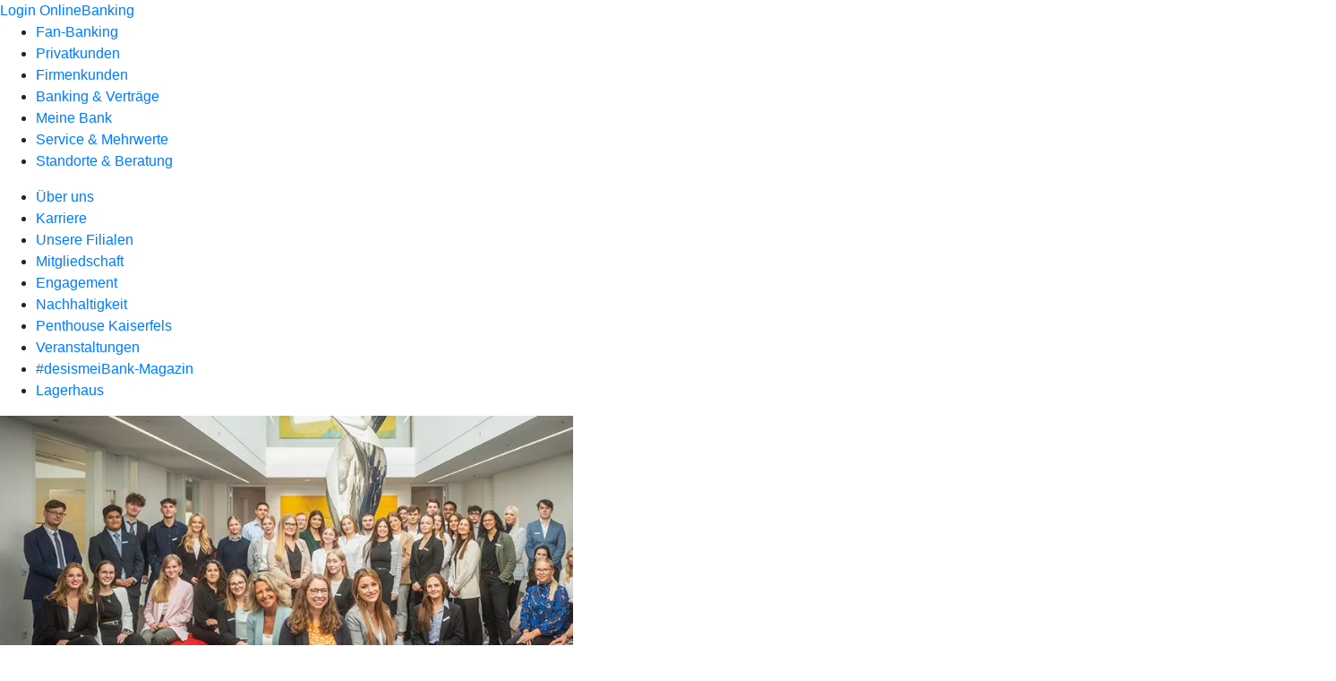

--- FILE ---
content_type: text/html
request_url: https://www.vb-rb.de/meine-bank/magazin/wertegemeinschaft/ausbildung-volksbank-raiffeisenbank-erfahrungen.html
body_size: 117944
content:
<!DOCTYPE html><html lang="de-DE"><head><script type="text/javascript" src="/ruxitagentjs_ICA7NVfqrux_10327251022105625.js" data-dtconfig="rid=RID_681016040|rpid=1081809311|domain=vb-rb.de|reportUrl=/rb_0133a78f-f5b1-4db1-823f-66ff76e5deae|uam=1|app=73333e4efdd05646|coo=1|owasp=1|featureHash=ICA7NVfqrux|rdnt=1|uxrgce=1|bp=3|cuc=j0no77zv|mel=100000|expw=1|dpvc=1|ssv=4|lastModification=1768502208191|tp=500,50,0|srbbv=2|agentUri=/ruxitagentjs_ICA7NVfqrux_10327251022105625.js"></script><meta charset="utf-8"><title>Ausbildung bei der Volksbank Raiffeisenbank: Erfahrungen als angehender Bankkaufmann - meine Volksbank Raiffeisenbank</title><meta name="viewport" content="width=device-width,initial-scale=1"><meta name="portal_theme" content="0188_1"><meta name="domain" content=".vb-rb.de"><meta property="og:title" content="Ausbildung bei der Volksbank Raiffeisenbank: Erfahrungen als angehender Bankkaufmann"><meta name="google-site-verification" content="UDwMoHwEdM0nRhDM_AXMtb3rVi_Yudse6jyM985fdAU"><meta name="msvalidate.01" content="&lt;meta name&#x3D;&quot;msvalidate.01&quot; content&#x3D;&quot;8A198EBC1B269F76F9880D7491F69EA4&quot; /&gt;"><link rel="canonical" href="https://www.vb-rb.de/meine-bank/magazin/wertegemeinschaft/ausbildung-volksbank-raiffeisenbank-erfahrungen.html"><link rel="icon" href="https://atruvia.scene7.com/is/image/atruvia/logo-vr-kundenportal-500px-app"><link rel="preload" href="/kf-theme/assets?f=assets/bundle_rel.css" type="text/css" as="style"><link rel="stylesheet" href="/kf-theme/assets?f=assets/bundle_rel.css" title="kf-theme-bundle"><link rel="preload" href="/kf-theme/assets?f=assets/0188_1.css&a=LIGHT" type="text/css" as="style"><link rel="stylesheet" href="/kf-theme/assets?f=assets/0188_1.css&a=LIGHT" type="text/css" id="theme-colors"><link rel="stylesheet" href="/styles.f3e8a5cbc7091186.css"><link rel="modulepreload" class="preloaded-external-script" href="https://contentmanager.incognito.ms/vb-rb-0188/googleanalytics/ga-component.min.js" data-automation-id="incognito-ga-component-0188" nonce="6bff83d42b22b4ae6f5bc927fd81428e38578e19" data-async><link rel="modulepreload" href="/serviceproxy/homepage-cms-renderer-ui/main.js" data-automation-id="cms-renderer-ultimate-script" async></head><body><hra-root data-build-tag="25.12.2" data-env="PROD" data-renderer="cms-renderer-ultimate"><header class="hp-header"><a href="/services_cloud/portal" class="hp-portal-link" target="_blank">Login OnlineBanking</a><hra-header-nav><section slot="header-navigation"><nav class="hp-navigation" aria-label="Navigation"><ul class="nav-primary"><li><a href="/fan-banking.html" aria-label="Fan-Banking">Fan-Banking</a></li><li><a href="/privatkunden.html" aria-label="Privatkunden">Privatkunden</a></li><li><a href="/firmenkunden.html" aria-label="Firmenkunden">Firmenkunden</a></li><li><a href="/banking-und-vertraege.html" aria-label="Banking &amp; Verträge">Banking &amp; Verträge</a></li><li class="active"><a href="/meine-bank.html" aria-label="Meine Bank">Meine Bank</a></li><li><a href="/service.html" aria-label="Service &amp; Mehrwerte">Service &amp; Mehrwerte</a></li><li><a href="/standorte-beratung.html" aria-label="Standorte &amp; Beratung">Standorte &amp; Beratung</a></li></ul></nav><nav class="hp-navigation" aria-label="Zweite Navigationsebene"><ul class="nav-secondary"><li><a href="/meine-bank/ueber-uns.html" aria-label="Über uns">Über uns</a></li><li><a href="/meine-bank/karriere.html" aria-label="Karriere">Karriere</a></li><li><a href="/meine-bank/filialen.html" aria-label="Unsere Filialen">Unsere Filialen</a></li><li><a href="/meine-bank/mitgliedschaft.html" aria-label="Mitgliedschaft">Mitgliedschaft</a></li><li><a href="/meine-bank/engagement.html" aria-label="Engagement">Engagement</a></li><li><a href="/meine-bank/nachhaltigkeit.html" aria-label="Nachhaltigkeit">Nachhaltigkeit</a></li><li><a href="/meine-bank/kaiserfels.html" aria-label="Penthouse Kaiserfels">Penthouse Kaiserfels</a></li><li><a href="/meine-bank/veranstaltungen.html" aria-label="Veranstaltungen">Veranstaltungen</a></li><li class="active"><a href="/meine-bank/magazin.html" aria-label="#desismeiBank-Magazin">#desismeiBank-Magazin</a></li><li><a href="/meine-bank/lagerhaus.html" aria-label="Lagerhaus">Lagerhaus</a></li></ul></nav></section></hra-header-nav></header><main class="hp-main"><article class="render-containerClasses-container render-cmsid-parsys_openerstage_copy_cop render-component-web-okp-opener-50-50" data-cta-resource-type="openerstage" data-render-containerclasses="container" data-render-cmsid="parsys_openerstage_copy_cop" data-render-component="okp-opener-50-50"><picture><source media="(max-width: 599px)" srcset="https://atruvia.scene7.com/is/image/atruvia/Erfahrungen%20Ausbildung%20meine%20Volksbank%20Raiffeisenbank:3-2?wid=320&hei=2500&fit=constrain%2C1&dpr=off&network=on&bfc=on 320w, https://atruvia.scene7.com/is/image/atruvia/Erfahrungen%20Ausbildung%20meine%20Volksbank%20Raiffeisenbank:3-2?wid=480&hei=2500&fit=constrain%2C1&dpr=off&network=on&bfc=on 480w, https://atruvia.scene7.com/is/image/atruvia/Erfahrungen%20Ausbildung%20meine%20Volksbank%20Raiffeisenbank:3-2?wid=640&hei=2500&fit=constrain%2C1&dpr=off&network=on&bfc=on 640w, https://atruvia.scene7.com/is/image/atruvia/Erfahrungen%20Ausbildung%20meine%20Volksbank%20Raiffeisenbank:3-2?wid=800&hei=2500&fit=constrain%2C1&dpr=off&network=on&bfc=on 800w, https://atruvia.scene7.com/is/image/atruvia/Erfahrungen%20Ausbildung%20meine%20Volksbank%20Raiffeisenbank:3-2?wid=1000&hei=2500&fit=constrain%2C1&dpr=off&network=on&bfc=on 1000w, https://atruvia.scene7.com/is/image/atruvia/Erfahrungen%20Ausbildung%20meine%20Volksbank%20Raiffeisenbank:3-2?wid=1200&hei=2500&fit=constrain%2C1&dpr=off&network=on&bfc=on 1200w, https://atruvia.scene7.com/is/image/atruvia/Erfahrungen%20Ausbildung%20meine%20Volksbank%20Raiffeisenbank:3-2?wid=1400&hei=2500&fit=constrain%2C1&dpr=off&network=on&bfc=on 1400w" sizes="100vw"><source media="(min-width: 600px) and (max-width: 1023px)" srcset="https://atruvia.scene7.com/is/image/atruvia/Erfahrungen%20Ausbildung%20meine%20Volksbank%20Raiffeisenbank:3-2?wid=640&hei=2500&fit=constrain%2C1&dpr=off&network=on&bfc=on 640w, https://atruvia.scene7.com/is/image/atruvia/Erfahrungen%20Ausbildung%20meine%20Volksbank%20Raiffeisenbank:3-2?wid=768&hei=2500&fit=constrain%2C1&dpr=off&network=on&bfc=on 768w, https://atruvia.scene7.com/is/image/atruvia/Erfahrungen%20Ausbildung%20meine%20Volksbank%20Raiffeisenbank:3-2?wid=900&hei=2500&fit=constrain%2C1&dpr=off&network=on&bfc=on 900w, https://atruvia.scene7.com/is/image/atruvia/Erfahrungen%20Ausbildung%20meine%20Volksbank%20Raiffeisenbank:3-2?wid=1024&hei=2500&fit=constrain%2C1&dpr=off&network=on&bfc=on 1024w, https://atruvia.scene7.com/is/image/atruvia/Erfahrungen%20Ausbildung%20meine%20Volksbank%20Raiffeisenbank:3-2?wid=1280&hei=2500&fit=constrain%2C1&dpr=off&network=on&bfc=on 1280w, https://atruvia.scene7.com/is/image/atruvia/Erfahrungen%20Ausbildung%20meine%20Volksbank%20Raiffeisenbank:3-2?wid=1536&hei=2500&fit=constrain%2C1&dpr=off&network=on&bfc=on 1536w, https://atruvia.scene7.com/is/image/atruvia/Erfahrungen%20Ausbildung%20meine%20Volksbank%20Raiffeisenbank:3-2?wid=1792&hei=2500&fit=constrain%2C1&dpr=off&network=on&bfc=on 1792w, https://atruvia.scene7.com/is/image/atruvia/Erfahrungen%20Ausbildung%20meine%20Volksbank%20Raiffeisenbank:3-2?wid=2048&hei=2500&fit=constrain%2C1&dpr=off&network=on&bfc=on 2048w" sizes="100vw"><source media="(min-width: 1024px) and (max-width: 1199px)" srcset="https://atruvia.scene7.com/is/image/atruvia/Erfahrungen%20Ausbildung%20meine%20Volksbank%20Raiffeisenbank:3-2?wid=600&hei=2500&fit=constrain%2C1&dpr=off&network=on&bfc=on 600w, https://atruvia.scene7.com/is/image/atruvia/Erfahrungen%20Ausbildung%20meine%20Volksbank%20Raiffeisenbank:3-2?wid=1200&hei=2500&fit=constrain%2C1&dpr=off&network=on&bfc=on 1200w, https://atruvia.scene7.com/is/image/atruvia/Erfahrungen%20Ausbildung%20meine%20Volksbank%20Raiffeisenbank:3-2?wid=1500&hei=2500&fit=constrain%2C1&dpr=off&network=on&bfc=on 1500w, https://atruvia.scene7.com/is/image/atruvia/Erfahrungen%20Ausbildung%20meine%20Volksbank%20Raiffeisenbank:3-2?wid=1800&hei=2500&fit=constrain%2C1&dpr=off&network=on&bfc=on 1800w, https://atruvia.scene7.com/is/image/atruvia/Erfahrungen%20Ausbildung%20meine%20Volksbank%20Raiffeisenbank:3-2?wid=2100&hei=2500&fit=constrain%2C1&dpr=off&network=on&bfc=on 2100w, https://atruvia.scene7.com/is/image/atruvia/Erfahrungen%20Ausbildung%20meine%20Volksbank%20Raiffeisenbank:3-2?wid=2400&hei=2500&fit=constrain%2C1&dpr=off&network=on&bfc=on 2400w" sizes="50vw"><source media="(min-width: 1200px) and (max-width: 1491px)" srcset="https://atruvia.scene7.com/is/image/atruvia/Erfahrungen%20Ausbildung%20meine%20Volksbank%20Raiffeisenbank:3-2?wid=746&hei=2500&fit=constrain%2C1&dpr=off&network=on&bfc=on 746w, https://atruvia.scene7.com/is/image/atruvia/Erfahrungen%20Ausbildung%20meine%20Volksbank%20Raiffeisenbank:3-2?wid=1120&hei=2500&fit=constrain%2C1&dpr=off&network=on&bfc=on 1120w, https://atruvia.scene7.com/is/image/atruvia/Erfahrungen%20Ausbildung%20meine%20Volksbank%20Raiffeisenbank:3-2?wid=1492&hei=2500&fit=constrain%2C1&dpr=off&network=on&bfc=on 1492w, https://atruvia.scene7.com/is/image/atruvia/Erfahrungen%20Ausbildung%20meine%20Volksbank%20Raiffeisenbank:3-2?wid=1865&hei=2500&fit=constrain%2C1&dpr=off&network=on&bfc=on 1865w, https://atruvia.scene7.com/is/image/atruvia/Erfahrungen%20Ausbildung%20meine%20Volksbank%20Raiffeisenbank:3-2?wid=2238&hei=2500&fit=constrain%2C1&dpr=off&network=on&bfc=on 2238w, https://atruvia.scene7.com/is/image/atruvia/Erfahrungen%20Ausbildung%20meine%20Volksbank%20Raiffeisenbank:3-2?wid=2611&hei=2500&fit=constrain%2C1&dpr=off&network=on&bfc=on 2611w, https://atruvia.scene7.com/is/image/atruvia/Erfahrungen%20Ausbildung%20meine%20Volksbank%20Raiffeisenbank:3-2?wid=2984&hei=2500&fit=constrain%2C1&dpr=off&network=on&bfc=on 2984w" sizes="50vw"><source media="(min-width: 1492px)" srcset="https://atruvia.scene7.com/is/image/atruvia/Erfahrungen%20Ausbildung%20meine%20Volksbank%20Raiffeisenbank:3-2?wid=746&hei=2500&fit=constrain%2C1&dpr=off&network=on&bfc=on 746w, https://atruvia.scene7.com/is/image/atruvia/Erfahrungen%20Ausbildung%20meine%20Volksbank%20Raiffeisenbank:3-2?wid=1120&hei=2500&fit=constrain%2C1&dpr=off&network=on&bfc=on 1120w, https://atruvia.scene7.com/is/image/atruvia/Erfahrungen%20Ausbildung%20meine%20Volksbank%20Raiffeisenbank:3-2?wid=1492&hei=2500&fit=constrain%2C1&dpr=off&network=on&bfc=on 1492w, https://atruvia.scene7.com/is/image/atruvia/Erfahrungen%20Ausbildung%20meine%20Volksbank%20Raiffeisenbank:3-2?wid=1865&hei=2500&fit=constrain%2C1&dpr=off&network=on&bfc=on 1865w, https://atruvia.scene7.com/is/image/atruvia/Erfahrungen%20Ausbildung%20meine%20Volksbank%20Raiffeisenbank:3-2?wid=2238&hei=2500&fit=constrain%2C1&dpr=off&network=on&bfc=on 2238w, https://atruvia.scene7.com/is/image/atruvia/Erfahrungen%20Ausbildung%20meine%20Volksbank%20Raiffeisenbank:3-2?wid=2611&hei=2500&fit=constrain%2C1&dpr=off&network=on&bfc=on 2611w, https://atruvia.scene7.com/is/image/atruvia/Erfahrungen%20Ausbildung%20meine%20Volksbank%20Raiffeisenbank:3-2?wid=2984&hei=2500&fit=constrain%2C1&dpr=off&network=on&bfc=on 2984w" sizes="50vw"><img src="https://atruvia.scene7.com/is/image/atruvia/Erfahrungen%20Ausbildung%20meine%20Volksbank%20Raiffeisenbank:3-2?wid&#x3D;320&amp;hei&#x3D;2500&amp;fit&#x3D;constrain%2C1&amp;dpr&#x3D;off&amp;network&#x3D;on&amp;bfc&#x3D;on" alt="Erfahrungen: Ausbildung bei der meine Volksbank Raiffeisenbank eG" title="Erfahrungen: Ausbildung bei der meine Volksbank Raiffeisenbank eG"></picture><h1 class="cms-header">Ausbildung Bankkaufmann: Erfahrungen bei der meine VBRB</h1><h2 class="cms-sub-header">Die meine Volksbank Raiffeisenbank eG bildet in mehreren Ausbildungsberufen junge Menschen aus. Daniel hat im Jahr 2020 seine Ausbildung als Bankkaufmann abgeschlossen, konnte mehrere Abteilungen kennenlernen &amp; berichtet hier von seinen Erfahrungen.</h2><a href="/meine-bank/karriere.html" target="_blank" title="Karriere bei der meine Volksbank Raiffeisenbank" tabindex="-1" class="cms-button render-containerClasses-container render-type-primary"><span class="cms-label">Jetzt bewerben!</span></a><ul></ul></article><div class="render-containerClasses-container render-cmsid-parsys_layout_copy_copy_cop render-component-web-okp-layout render-topLevel-true render-backgroundColor-none render-layoutWidth-col-md render-direction-row render-flexClasses-justify-content-center render-flexClasses-align-items-center render-paddingStyle-padding-top-l render-paddingStyle-padding-right-l render-paddingStyle-padding-bottom-m render-paddingStyle-padding-left-l" data-cta-resource-type="layout" data-render-containerclasses="container" data-render-cmsid="parsys_layout_copy_copy_cop" data-render-component="okp-layout" data-render-toplevel="true" data-render-backgroundcolor="none" data-render-layoutwidth="col-md" data-render-direction="row" data-render-flexclasses="justify-content-center align-items-center" data-render-paddingstyle="padding-top-l padding-right-l padding-bottom-m padding-left-l"><div class="render-layoutClasses-col-md render-cmsid-parsys_layout_copy_copy_cop_text_copy render-component-web-okp-text" data-cta-resource-type="text" data-render-layoutclasses="col-md" data-render-cmsid="parsys_layout_copy_copy_cop_text_copy" data-render-component="okp-text"><p>Servus zusammen, ich bin Daniel und habe vor kurzem meine Ausbildung zum Bankkaufmann bei der meine Volksbank Raiffeisenbank eG erfolgreich abgeschlossen und möchte Euch Einblicke in meine Zeit als Azubi gewähren. </p><h2>Warum ich mich für eine Ausbildung zum Bankkaufmann entschieden habe?</h2><p>Während meines vorletzten Jahres auf der Schule habe ich mich entschieden, eine Ausbildung nach dem Schulabschluss anzufangen. Jedoch hatte ich noch keine genaue Vorstellung, was ich mit meiner Zukunft machen will, es sollte jedoch etwas Kaufmännisches sein. Nach einigen Gesprächen mit meinem damaligen Klassenleiter und meinem Cousin (beide ausgebildete Bankkaufleute), habe ich mich dazu entschieden, eine Ausbildung zum Bankkaufmann zu machen. Somit habe am Anfang des letzten Schuljahres die Bewerbung um einen Ausbildungsplatz an die Volksbank Raiffeisenbank gesendet. </p><p> </p><h2>Der Auswahltag</h2><p>Nachdem alle Unterlagen eingereicht worden waren, habe ich kurze Zeit später eine Einladung für ein Assessment-Center erhalten. Am Vormittag wurden wir immer in verschieden Gruppen eingeteilt und mussten verschiedene Aufgaben im Team lösen. Dabei ging es primär darum, mich und die weiteren Teilnehmer intensiver kennenzulernen und zu sehen, wie wir im Team arbeiten. Im Anschluss wurde der engere Auswahlkreis zu einem Vorstellungsgespräch eingeladen. Im Gespräch wurden mir Fragen zu meinem Lebenslauf gestellt, wie ich auf die Bank gestoßen bin und warum ich meine Ausbildung bei der Volksbank Raiffeisenbank anfangen möchte. Nach dem erfolgreichen Vorstellungsgespräch wurde mir ein Praktikum in der Geschäftsstelle Prutting angeboten und ein paar Wochen später der Ausbildungsvertrag zugesendet.</p><p> </p><h2>Die Ausbildung in der Bank</h2><p>Seit dem Vorstellungsgespräch und dem Assessment-Center waren einige Monate vergangen und die ersten Arbeitstage standen bevor. Die erste Woche der Ausbildung haben wir mit den „Bankfit-Tagen“ (unsere Einführungswoche) gestartet. Mit vielen Simulationsgesprächen konnten wir unsere Ansprache für den Schalterbetrieb sowie auch für das Telefongespräch mit dem Kunden üben. Damit wir auch die gesetzlichen Spielregeln verstehen, lernten wir bei Vorträgen viel über die Themen Bankgeheimnis, Datenschutz und Geldwäsche. Es waren fünf sehr informative, dennoch spaßige und entspannte Tage. </p><p>Nach der Einführungswoche war ich für vier Monate in der Geschäftsstelle am Schalter eingesetzt. Im Service hatte ich die Möglichkeit, mit vielen verschiedenen Kunden zu arbeiten und dadurch Schritt für Schritt immer mehr Aufgaben selbstständig zu meistern. </p><p>Somit war auch die Probezeit geschafft, danach wurde ich zusammen mit einigen anderen Auszubildenden für drei Monate im Kunden-Dialog-Center (KDC) eingesetzt. Das ist die telefonische Anlaufstelle für unsere Kunden des gesamten Geschäftsgebietes und somit tauchen hier die unterschiedlichsten Fragestellungen auf. </p><p>Natürlich wurden wir nicht direkt ins kalte Wasser geworfen, sondern wir konnten uns zuerst mit praxisbezogenen Schulungen Stück für Stück einarbeiten. Im KDC hat es zu meinen Aufgaben gehört, Beratungstermine mit unseren Kunden zu vereinbaren und Kunden telefonisch bestmöglich bei ihren Anliegen weiter zu helfen.</p><p>Für die restliche Zeit des ersten Ausbildungsjahres bin ich wieder in meine Geschäftsstelle zurückgekehrt. Dort angekommen, durfte ich bei meinen Kollegen nach Möglichkeit an den Beratungsgesprächen teilnehmen sowie die Gespräche vor- und nachbereiten. </p><p> </p><h2>Zwischenstopp im Online-Marketing</h2><p>Das erste Ausbildungsjahr war geschafft und alle Auszubildenden wurden zu einer internen Ausbildungsmesse eingeladen, wobei ich mich für eine Vertiefung für das kommende Lehrjahr bewerben konnte. Zur Auswahl standen Vertrieb, das KDC und eine interne Abteilung. Zuerst habe ich mich für den Zweig Vertrieb beworben und auch in der neuen Geschäftsstelle an Beratungsgesprächen teilgenommen. Jedoch bin ich im Laufe des Lehrjahres bis zum Ende der Ausbildung zum Medialen Vertrieb gewechselt. </p><p>Diese Abteilung kümmert sich um den Online-Auftritt und das Online-Marketing der Bank. Dort erhielt ich einen Einblick in die vielfältigen Aufgaben dieses Bereichs: Ich half mit bei der Website-Optimierung, textete für die unterschiedlichen Plattformen oder wirkte beim Bespielen der Social-Media-Kanäle wie Facebook, Instagram oder TikTok mit. Außerdem konnte ich mein Hobby, die Videoproduktion, ins Team einbringen.</p><p> </p><h2>Berufsschule &amp; Förderung der Azubis</h2><p>Während der gesamten Ausbildung habe ich gemerkt, dass der Volksbank Raiffeisenbank die Förderung der einzelnen Azubis sehr wichtig ist. Wir haben genügend Zeit bekommen, um uns in kleinen Gruppen gemeinsam auf den nächsten Berufsschulblock vorzubereiten oder in praxisbezogenen Schulungen unser Produktwissen und Fähigkeiten in Simulationsgesprächen zu üben. </p><p>In Blöcken von drei bis vier Wochen habe ich mein theoretisches Fachwissen in der Berufsschule in Fächern wie Kreditgeschäft, Geld und Vermögensanlage aufgebaut. Als dann auch die mündliche und schriftliche Prüfung anstanden, wurden wir von externen Seminarleitern und hauseigenen Beratern auf die einzelnen Prüfungen bestmöglich vorbereitet. </p><p> </p><h2>Ausgelernter Bankkaufmann</h2><p>Zum Abschluss kann ich mit Stolz sagen, dass ich die Ausbildung in der Volksbank Raiffeisenbank gemeistert habe. Trotz der Corona-Sondersituation konnte ich die Ausbildung erfolgreich abschließen und habe jetzt eine gute Grundlage für alle Möglichkeiten, die das Berufsleben mir bietet.</p></div></div><div class="render-containerClasses-container render-cmsid-parsys_layout_1648415401_co render-component-web-okp-layout render-topLevel-true render-backgroundColor-accent render-layoutWidth-col-md render-direction-row render-flexClasses-align-items-start render-flexClasses-justify-content-start render-classes-kf-bg render-paddingStyle-padding-top-l render-paddingStyle-padding-right-l render-paddingStyle-padding-bottom-l render-paddingStyle-padding-left-l" data-cta-resource-type="layout" data-render-containerclasses="container" data-render-cmsid="parsys_layout_1648415401_co" data-render-component="okp-layout" data-render-toplevel="true" data-render-backgroundcolor="accent" data-render-layoutwidth="col-md" data-render-direction="row" data-render-flexclasses="align-items-start justify-content-start" data-render-classes="kf-bg" data-render-paddingstyle="padding-top-l padding-right-l padding-bottom-l padding-left-l"><div class="render-layoutClasses-col-md render-cmsid-parsys_layout_1648415401_co_text render-component-web-okp-text" data-cta-resource-type="text" data-render-layoutclasses="col-md" data-render-cmsid="parsys_layout_1648415401_co_text" data-render-component="okp-text"><h3><em>Mehr Infos zur Karriere bei der meine Volksbank Raiffeisenbank? </em></h3></div><div class="render-layoutClasses-col-lg-3 render-layoutClasses-col-sm-6 render-cmsid-parsys_layout_1648415401_co_button render-component-web-okp-button render-shape-default render-type-primary render-noIcon-true" data-cta-resource-type="button" data-render-layoutclasses="col-lg-3 col-sm-6" data-render-cmsid="parsys_layout_1648415401_co_button" data-render-component="okp-button" data-render-shape="default" data-render-type="primary" data-render-noicon="true"><a href="/meine-bank/karriere.html" target="_self" title="Karriere bei der meine Volksbank Raiffeisenbank eG!" tabindex="-1" class="cms-button render-layoutClasses-col-lg-3 render-layoutClasses-col-sm-6 render-shape-default render-type-primary"><span class="cms-label">Karrierebereich entdecken</span></a></div></div><div class="render-containerClasses-container render-cmsid-parsys_layout_1648415401_co_1744335518 render-component-web-okp-layout render-topLevel-true render-backgroundColor-primary render-layoutWidth-col-md render-direction-row render-flexClasses-justify-content-center render-flexClasses-align-items-center render-classes-kf-color-primary-contrast render-classes-kf-bg-primary render-paddingStyle-padding-top-l render-paddingStyle-padding-right-l render-paddingStyle-padding-bottom-l render-paddingStyle-padding-left-l" data-cta-resource-type="layout" data-render-containerclasses="container" data-render-cmsid="parsys_layout_1648415401_co_1744335518" data-render-component="okp-layout" data-render-toplevel="true" data-render-backgroundcolor="primary" data-render-layoutwidth="col-md" data-render-direction="row" data-render-flexclasses="justify-content-center align-items-center" data-render-classes="kf-color-primary-contrast kf-bg-primary" data-render-paddingstyle="padding-top-l padding-right-l padding-bottom-l padding-left-l"><div class="render-layoutClasses-col-lg-3 render-layoutClasses-col-sm-6 render-cmsid-parsys_layout_1648415401_co_1744335518_image render-component-web-okp-image render-hasCaption-false" data-cta-resource-type="image" data-render-layoutclasses="col-lg-3 col-sm-6" data-render-cmsid="parsys_layout_1648415401_co_1744335518_image" data-render-component="okp-image" data-render-hascaption="false"><img src="https://atruvia.scene7.com/is/image/atruvia/Logo-meine-Volksbank-Raiffeisenbank" alt="Logo - meine Volksbank Raiffeisenbank eG" title="Logo - meine Volksbank Raiffeisenbank eG" srcset="https://atruvia.scene7.com/is/image/atruvia/Logo-meine-Volksbank-Raiffeisenbank?wid&#x3D;600&amp;hei&#x3D;2500&amp;fit&#x3D;constrain%2C1&amp;dpr&#x3D;on&amp;network&#x3D;on&amp;bfc&#x3D;on 600w,https://atruvia.scene7.com/is/image/atruvia/Logo-meine-Volksbank-Raiffeisenbank?wid&#x3D;1024&amp;hei&#x3D;2500&amp;fit&#x3D;constrain%2C1&amp;dpr&#x3D;on&amp;network&#x3D;on&amp;bfc&#x3D;on 1024w,https://atruvia.scene7.com/is/image/atruvia/Logo-meine-Volksbank-Raiffeisenbank?wid&#x3D;1200&amp;hei&#x3D;2500&amp;fit&#x3D;constrain%2C1&amp;dpr&#x3D;on&amp;network&#x3D;on&amp;bfc&#x3D;on 1200w,https://atruvia.scene7.com/is/image/atruvia/Logo-meine-Volksbank-Raiffeisenbank?wid&#x3D;1492&amp;hei&#x3D;2500&amp;fit&#x3D;constrain%2C1&amp;dpr&#x3D;on&amp;network&#x3D;on&amp;bfc&#x3D;on 1492w,https://atruvia.scene7.com/is/image/atruvia/Logo-meine-Volksbank-Raiffeisenbank?wid&#x3D;1492&amp;hei&#x3D;2500&amp;fit&#x3D;constrain%2C1&amp;dpr&#x3D;on&amp;network&#x3D;on&amp;bfc&#x3D;on 1492w" sizes="(min-width: 1492px) 1492px,(min-width: 1200px) 1492px,(min-width: 1024px) 1200px,(min-width: 600px) 1024px,(min-width: 0px) 600px,1492px" class="cms-image"></div><div class="render-layoutClasses-col-md render-cmsid-parsys_layout_1648415401_co_1744335518_text render-component-web-okp-text" data-cta-resource-type="text" data-render-layoutclasses="col-md" data-render-cmsid="parsys_layout_1648415401_co_1744335518_text" data-render-component="okp-text"><h3>Redaktion #desismeiBank-Magazin</h3><p>Unsere Redaktion von der meine Volksbank Raiffeisenbank eG schreibt die spannendsten Themen aus der Bank, aus der Region und aus der Finanzwelt für Sie auf.</p></div><div class="render-layoutClasses-col-md-4 render-cmsid-parsys_layout_1648415401_co_1744335518_text_874507241 render-component-web-okp-text" data-cta-resource-type="text" data-render-layoutclasses="col-md-4" data-render-cmsid="parsys_layout_1648415401_co_1744335518_text_874507241" data-render-component="okp-text"><p style="text-align:left"><strong>Auch interessant:</strong></p><ul class="star"><li style="text-align:left"><a href="/meine-bank/magazin/tipps-service/energieeffizient-sanieren-foerderung.html" class="internal">Energieeffizient sanieren</a></li><li style="text-align:left"><a href="/meine-bank/magazin/tipps-service/sicher-online-einkaufen-kreditkarte.html" class="internal">Sicher online shoppen mit 3D-Secure</a></li><li style="text-align:left"><a href="/meine-bank/magazin/wirtschaft-finanzen/bausparen-sinnvoll.html" class="internal">Bausparen - ist das noch sinnvoll?</a></li></ul></div></div><div class="render-containerClasses-container render-cmsid-parsys_layout_1546252326_co render-component-web-okp-layout render-topLevel-true render-backgroundColor-none render-layoutWidth-col-md render-direction-row render-flexClasses-align-items-start render-flexClasses-justify-content-start render-paddingStyle-padding-top-l render-paddingStyle-padding-right-l render-paddingStyle-padding-bottom-l render-paddingStyle-padding-left-l" data-cta-resource-type="layout" data-render-containerclasses="container" data-render-cmsid="parsys_layout_1546252326_co" data-render-component="okp-layout" data-render-toplevel="true" data-render-backgroundcolor="none" data-render-layoutwidth="col-md" data-render-direction="row" data-render-flexclasses="align-items-start justify-content-start" data-render-paddingstyle="padding-top-l padding-right-l padding-bottom-l padding-left-l"><div class="render-layoutClasses-col-md render-cmsid-parsys_layout_1546252326_co_button render-component-web-okp-button render-shape-default render-type-primary render-noIcon-true" data-cta-resource-type="button" data-render-layoutclasses="col-md" data-render-cmsid="parsys_layout_1546252326_co_button" data-render-component="okp-button" data-render-shape="default" data-render-type="primary" data-render-noicon="true"><a href="/meine-bank/magazin.html" target="_self" title="Zurück zum #desismeibank-Magazin" tabindex="-1" class="cms-button render-layoutClasses-col-md render-shape-default render-type-primary"><span class="cms-label">Zurück zum Magazin</span></a></div></div></main><aside><section slot="contact-widget"></section></aside><footer><section class="hp-footer-branch-locator"><a href="https://suche.geno-banken.de/#/?config.api_token&#x3D;3M75Bn5sWiFXVHxReLsiGzTB&amp;config.location_type&#x3D;bank&amp;filters.bank_code&#x3D;71160000&amp;config.layout_bank_code&#x3D;71160000&amp;config.autofit&#x3D;true&amp;config.template_override&#x3D;vrb" class="hp-footer-branch-locator" slot="branch-locator"></a></section><section class="hp-footer-social-links"><ul slot="social-media-links"><li class="ic_facebook_24"><a href="https://www.facebook.com/vbrb.de" title="Facebook öffnen - Link öffnet in neuem Fenster">Facebook öffnen - Link öffnet in neuem Fenster</a></li><li class="ic_instagram_24"><a href="https://www.instagram.com/vbrb.de/" title="Instagram öffnen - Link öffnet in neuem Fenster">Instagram öffnen - Link öffnet in neuem Fenster</a></li><li class="ic_youtube_24"><a href="https://www.youtube.com/c/vbrbde" title="YouTube öffnen - Link öffnet in neuem Fenster">YouTube öffnen - Link öffnet in neuem Fenster</a></li><li class="ic_linkedin_24"><a href="https://www.linkedin.com/company/vb-rb" title="LinkedIn öffnen - Link öffnet in neuem Fenster">LinkedIn öffnen - Link öffnet in neuem Fenster</a></li><li class="ic_xing_24"><a href="https://www.xing.com/pages/meinevbrb" title="XING öffnen - Link öffnet in neuem Fenster">XING öffnen - Link öffnet in neuem Fenster</a></li><li class="ic_kununu_24"><a href="https://www.kununu.com/de/meine-volksbank-raiffeisenbank-eg" title="kununu öffnen - Link öffnet in neuem Fenster">kununu öffnen - Link öffnet in neuem Fenster</a></li><li class="ic_wikipedia_24"><a href="https://de.wikipedia.org/wiki/Meine_Volksbank_Raiffeisenbank" title="Wikipedia öffnen - Link öffnet in neuem Fenster">Wikipedia öffnen - Link öffnet in neuem Fenster</a></li><li class="ic_tiktok_24"><a href="https://www.tiktok.com/@vb_rb.de" title="TikTok öffnen - Link öffnet in neuem Fenster">TikTok öffnen - Link öffnet in neuem Fenster</a></li></ul></section><section class="hp-footer-navigation"><hra-footer-nav><nav slot="footer-navigation" aria-label="Fußzeilennavigation"><ul class="nav-footer"><li><a href="/impressum.html" title="Impressum">Impressum</a></li><li><a href="/datenschutz.html" title="Datenschutz">Datenschutz</a></li><li><a href="/nutzungsbedingungen.html" title="Nutzungsbedingungen">Nutzungsbedingungen</a></li><li><a href="/rechtliche-hinweise.html" title="Rechtliche Hinweise">Rechtliche Hinweise</a></li><li><a href="/agb.html" title="AGB">AGB</a></li><li><a href="/barrierefreiheit.html" title="Barrierefreiheit">Barrierefreiheit</a></li><li><a href="/karriere.html" title="Karriere">Karriere</a></li></ul></nav></hra-footer-nav></section></footer></hra-root><script type="module" src="/runtime.aa1f25b2cd7a4bd5.js"></script><script type="module" src="/polyfills.e8d3e141fb580634.js"></script><script type="module" src="/main.891bb487cf66a444.js"></script><script type="application/json" data-automation-id="homepage-configuration-object">{"defaultLanguage":"de-DE","translations":[{"languageCode":"de-DE","loginButtonLabel":"Login OnlineBanking","searchBarLabel":"Filialsuche","title":"","suffix":"meine Volksbank Raiffeisenbank"}],"socialMediaLinks":[{"url":"https://www.facebook.com/vbrb.de","icon":"ic_facebook_24","title":"Facebook &#xF6;ffnen - Link &#xF6;ffnet in neuem Fenster"},{"url":"https://www.instagram.com/vbrb.de/","icon":"ic_instagram_24","title":"Instagram &#xF6;ffnen - Link &#xF6;ffnet in neuem Fenster"},{"url":"https://www.youtube.com/c/vbrbde","icon":"ic_youtube_24","title":"YouTube &#xF6;ffnen - Link &#xF6;ffnet in neuem Fenster"},{"url":"https://www.linkedin.com/company/vb-rb","icon":"ic_linkedin_24","title":"LinkedIn &#xF6;ffnen - Link &#xF6;ffnet in neuem Fenster"},{"url":"https://www.xing.com/pages/meinevbrb","icon":"ic_xing_24","title":"XING &#xF6;ffnen - Link &#xF6;ffnet in neuem Fenster"},{"url":"https://www.kununu.com/de/meine-volksbank-raiffeisenbank-eg","icon":"ic_kununu_24","title":"kununu &#xF6;ffnen - Link &#xF6;ffnet in neuem Fenster"},{"url":"https://de.wikipedia.org/wiki/Meine_Volksbank_Raiffeisenbank","icon":"ic_wikipedia_24","title":"Wikipedia &#xF6;ffnen - Link &#xF6;ffnet in neuem Fenster"},{"url":"https://www.tiktok.com/@vb_rb.de","icon":"ic_tiktok_24","title":"TikTok &#xF6;ffnen - Link &#xF6;ffnet in neuem Fenster"}],"googleVerify":"UDwMoHwEdM0nRhDM_AXMtb3rVi_Yudse6jyM985fdAU","bingVerify":"&#x3C;meta name=\"msvalidate.01\" content=\"8A198EBC1B269F76F9880D7491F69EA4\" /&#x3E;","consentLayerOptionPersonal":true,"consentLayerOptionMarketing":true,"consentLayerOptionStatistic":true,"showSearchMenu":true,"showContactMenu":true,"searchFieldMode":"","branchSearchLink":"https://suche.geno-banken.de/#/?config.api_token=3M75Bn5sWiFXVHxReLsiGzTB&#x26;config.location_type=bank&#x26;filters.bank_code=71160000&#x26;config.layout_bank_code=71160000&#x26;config.autofit=true&#x26;config.template_override=vrb","branchSearchColorScheme":"vrb","showBranchSearchMenu":true}</script><script type="application/json" data-automation-id="homepage-content">{"statusCode":200,"contentPath":"/meine-bank/magazin/wertegemeinschaft/ausbildung-volksbank-raiffeisenbank-erfahrungen.html","error":{},"meta":{"language":"de-DE","title":"Ausbildung bei der Volksbank Raiffeisenbank: Erfahrungen als angehender Bankkaufmann - meine Volksbank Raiffeisenbank","theme":"0188_1","googleVerify":"UDwMoHwEdM0nRhDM_AXMtb3rVi_Yudse6jyM985fdAU","bingVerify":"&#x3C;meta name=\"msvalidate.01\" content=\"8A198EBC1B269F76F9880D7491F69EA4\" /&#x3E;","robots":"","canonical":"https://www.vb-rb.de/meine-bank/magazin/wertegemeinschaft/ausbildung-volksbank-raiffeisenbank-erfahrungen.html","canonicalLink":"https://www.vb-rb.de/meine-bank/magazin/wertegemeinschaft/ausbildung-volksbank-raiffeisenbank-erfahrungen.html","branchOverviewUrl":"https://geno-banken.de/#/?config.api_token=HFfYeuAyRt8GysVt6gQxXEP3&#x26;filters.bank_code=71160000&#x26;config.template_override=vrb","favicon":"https://atruvia.scene7.com/is/image/atruvia/logo-vr-kundenportal-500px-app","ogTitle":"Ausbildung bei der Volksbank Raiffeisenbank: Erfahrungen als angehender Bankkaufmann","ogDescription":"","ogImage":"","ogLanguage":"de"},"main":{"type":"cmsContent","contentPath":"/meine-bank/magazin/wertegemeinschaft/ausbildung-volksbank-raiffeisenbank-erfahrungen.html","basePath":"/meine-bank/magazin/wertegemeinschaft/ausbildung-volksbank-raiffeisenbank-erfahrungen.html","subRouteQuery":"","title":"Ausbildung bei der Volksbank Raiffeisenbank: Erfahrungen als angehender Bankkaufmann - meine Volksbank Raiffeisenbank","language":"de-DE","noindex":false,"nofollow":false,"description":"","ogTitle":"Ausbildung bei der Volksbank Raiffeisenbank: Erfahrungen als angehender Bankkaufmann","ogDescription":"","ogImage":"","ogLanguage":"de","highlight":false,"header":{"navigation":[[{"title":"Fan-Banking","path":"/fan-banking.html","active":false},{"title":"Privatkunden","path":"/privatkunden.html","active":false},{"title":"Firmenkunden","path":"/firmenkunden.html","active":false},{"title":"Banking &#x26; Vertr&#xE4;ge","path":"/banking-und-vertraege.html","active":false},{"title":"Meine Bank","path":"/meine-bank.html","active":true},{"title":"Service &#x26; Mehrwerte","path":"/service.html","active":false},{"title":"Standorte &#x26; Beratung","path":"/standorte-beratung.html","active":false}],[{"title":"&#xDC;ber uns","path":"/meine-bank/ueber-uns.html","active":false},{"title":"Karriere","path":"/meine-bank/karriere.html","active":false},{"title":"Unsere Filialen","path":"/meine-bank/filialen.html","active":false},{"title":"Mitgliedschaft","path":"/meine-bank/mitgliedschaft.html","active":false},{"title":"Engagement","path":"/meine-bank/engagement.html","active":false},{"title":"Nachhaltigkeit","path":"/meine-bank/nachhaltigkeit.html","active":false},{"title":"Penthouse Kaiserfels","path":"/meine-bank/kaiserfels.html","active":false},{"title":"Veranstaltungen","path":"/meine-bank/veranstaltungen.html","active":false},{"title":"#desismeiBank-Magazin","path":"/meine-bank/magazin.html","active":true},{"title":"Lagerhaus","path":"/meine-bank/lagerhaus.html","active":false}]]},"footer":{"navigation":[{"title":"Impressum","path":"/impressum.html","active":false},{"title":"Datenschutz","path":"/datenschutz.html","active":false},{"title":"Nutzungsbedingungen","path":"/nutzungsbedingungen.html","active":false},{"title":"Rechtliche Hinweise","path":"/rechtliche-hinweise.html","active":false},{"title":"AGB","path":"/agb.html","active":false},{"title":"Barrierefreiheit","path":"/barrierefreiheit.html","active":false},{"title":"Karriere","path":"/karriere.html","active":false}]},"payload":{":items":{"parsys":{":items":{"openerstage_copy_cop":{"image":{"reference":"https://atruvia.scene7.com/is/image/atruvia/Erfahrungen%20Ausbildung%20meine%20Volksbank%20Raiffeisenbank?ts=1752226989427",":type":"foundation/components/image","alt":"Erfahrungen: Ausbildung bei der meine Volksbank Raiffeisenbank eG","width":1290,"dm":true,"title":"Erfahrungen: Ausbildung bei der meine Volksbank Raiffeisenbank eG","type":"JPEG","transparent":false,"height":860},"cmsid":"parsys_openerstage_copy_cop","containerClasses":"container","subtitel":"Die meine Volksbank Raiffeisenbank eG bildet in mehreren Ausbildungsberufen junge Menschen aus. Daniel hat im Jahr 2020 seine Ausbildung als Bankkaufmann abgeschlossen, konnte mehrere Abteilungen kennenlernen &#x26;amp; berichtet hier von seinen Erfahrungen.","secondary":{"nofollow":false,"external":false,"noreferrer":false,"target":"_self"},"hasMobileImage":false,"titel":"Ausbildung Bankkaufmann: Erfahrungen bei der meine VBRB","layoutClasses":"",":type":"webcenter/vertriebsplattform/components/web/okp/openerstage","titelart":"h1","subtitelsart":"h2","verlinkung2":false,"primary":{"nofollow":false,"external":false,"noreferrer":false,"title":"Karriere bei der meine Volksbank Raiffeisenbank","url":"/meine-bank/karriere.html","target":"_blank"},"buttonlabel1":"Jetzt bewerben!"},"layout_copy_copy_cop":{"backgroundColor":"none","cmsid":"parsys_layout_copy_copy_cop","classes":"","containerClasses":"container","flexClasses":"justify-content-center align-items-center","layoutWidth":"col-md",":items":{"text_copy":{"cmsid":"parsys_layout_copy_copy_cop_text_copy","layoutClasses":"col-md",":type":"webcenter/vertriebsplattform/components/web/okp/text","text":"&#x3C;p&#x3E;Servus zusammen, ich bin Daniel und habe vor kurzem meine Ausbildung zum Bankkaufmann bei der meine Volksbank Raiffeisenbank eG erfolgreich abgeschlossen und m&#xF6;chte Euch Einblicke in meine Zeit als Azubi gew&#xE4;hren.&#x26;nbsp;&#x3C;/p&#x3E;\r\n&#x3C;h2&#x3E;Warum ich mich f&#xFC;r eine Ausbildung zum Bankkaufmann entschieden habe?&#x3C;/h2&#x3E;\r\n&#x3C;p&#x3E;W&#xE4;hrend meines vorletzten Jahres auf der Schule habe ich mich entschieden, eine Ausbildung nach dem Schulabschluss anzufangen. Jedoch hatte ich noch keine genaue Vorstellung, was ich mit meiner Zukunft machen will, es sollte jedoch etwas Kaufm&#xE4;nnisches sein. Nach einigen Gespr&#xE4;chen mit meinem damaligen Klassenleiter und meinem Cousin (beide ausgebildete Bankkaufleute), habe ich mich dazu entschieden, eine Ausbildung zum Bankkaufmann zu machen. Somit habe am Anfang des letzten Schuljahres die Bewerbung um einen Ausbildungsplatz an die Volksbank Raiffeisenbank gesendet.&#x26;nbsp;&#x3C;/p&#x3E;\r\n&#x3C;p&#x3E;&#x26;nbsp;&#x3C;/p&#x3E;\r\n&#x3C;h2&#x3E;Der Auswahltag&#x3C;/h2&#x3E;\r\n&#x3C;p&#x3E;Nachdem alle Unterlagen eingereicht worden waren, habe ich kurze Zeit sp&#xE4;ter eine Einladung f&#xFC;r ein Assessment-Center erhalten. Am Vormittag wurden wir immer in verschieden Gruppen eingeteilt und mussten verschiedene Aufgaben im Team l&#xF6;sen. Dabei ging es prim&#xE4;r darum, mich und die weiteren Teilnehmer intensiver kennenzulernen und zu sehen, wie wir im Team arbeiten. Im Anschluss wurde der engere Auswahlkreis zu einem Vorstellungsgespr&#xE4;ch eingeladen. Im Gespr&#xE4;ch wurden mir Fragen zu meinem Lebenslauf gestellt, wie ich auf die Bank gesto&#xDF;en bin und warum ich meine Ausbildung bei der Volksbank Raiffeisenbank anfangen m&#xF6;chte. Nach dem erfolgreichen Vorstellungsgespr&#xE4;ch wurde mir ein Praktikum in der Gesch&#xE4;ftsstelle Prutting angeboten und ein paar Wochen sp&#xE4;ter der Ausbildungsvertrag zugesendet.&#x3C;/p&#x3E;\r\n&#x3C;p&#x3E;&#x26;nbsp;&#x3C;/p&#x3E;\r\n&#x3C;h2&#x3E;Die Ausbildung in der Bank&#x3C;/h2&#x3E;\r\n&#x3C;p&#x3E;Seit dem Vorstellungsgespr&#xE4;ch und dem Assessment-Center waren einige Monate vergangen und die ersten Arbeitstage standen bevor. Die erste Woche der Ausbildung haben wir mit den &#x201E;Bankfit-Tagen&#x201C; (unsere Einf&#xFC;hrungswoche) gestartet. Mit vielen Simulationsgespr&#xE4;chen konnten wir unsere Ansprache f&#xFC;r den Schalterbetrieb sowie auch f&#xFC;r das Telefongespr&#xE4;ch mit dem Kunden &#xFC;ben. Damit wir auch die gesetzlichen Spielregeln verstehen, lernten wir bei Vortr&#xE4;gen viel &#xFC;ber die Themen Bankgeheimnis, Datenschutz und Geldw&#xE4;sche. Es waren f&#xFC;nf sehr informative, dennoch spa&#xDF;ige und entspannte Tage.&#x26;nbsp;&#x3C;/p&#x3E;\r\n&#x3C;p&#x3E;Nach der Einf&#xFC;hrungswoche war ich f&#xFC;r vier Monate in der Gesch&#xE4;ftsstelle am Schalter eingesetzt. Im Service hatte ich die M&#xF6;glichkeit, mit vielen verschiedenen Kunden zu arbeiten und dadurch Schritt f&#xFC;r Schritt immer mehr Aufgaben selbstst&#xE4;ndig zu meistern.&#x26;nbsp;&#x3C;/p&#x3E;\r\n&#x3C;p&#x3E;Somit war auch die Probezeit geschafft, danach wurde ich zusammen mit einigen anderen Auszubildenden f&#xFC;r drei Monate im Kunden-Dialog-Center (KDC) eingesetzt. Das ist die telefonische Anlaufstelle f&#xFC;r unsere Kunden des gesamten Gesch&#xE4;ftsgebietes und somit tauchen hier die unterschiedlichsten Fragestellungen auf.&#x26;nbsp;&#x3C;/p&#x3E;\r\n&#x3C;p&#x3E;Nat&#xFC;rlich wurden wir nicht direkt ins kalte Wasser geworfen, sondern wir konnten uns zuerst mit praxisbezogenen Schulungen St&#xFC;ck f&#xFC;r St&#xFC;ck einarbeiten. Im KDC hat es zu meinen Aufgaben geh&#xF6;rt, Beratungstermine mit unseren Kunden zu vereinbaren und Kunden telefonisch bestm&#xF6;glich bei ihren Anliegen weiter zu helfen.&#x3C;/p&#x3E;\r\n&#x3C;p&#x3E;F&#xFC;r die restliche Zeit des ersten Ausbildungsjahres bin ich wieder in meine Gesch&#xE4;ftsstelle zur&#xFC;ckgekehrt. Dort angekommen, durfte ich bei meinen Kollegen nach M&#xF6;glichkeit an den Beratungsgespr&#xE4;chen teilnehmen sowie die Gespr&#xE4;che vor- und nachbereiten.&#x26;nbsp;&#x3C;/p&#x3E;\r\n&#x3C;p&#x3E;&#x26;nbsp;&#x3C;/p&#x3E;\r\n&#x3C;h2&#x3E;Zwischenstopp im Online-Marketing&#x3C;/h2&#x3E;\r\n&#x3C;p&#x3E;Das erste Ausbildungsjahr war geschafft und alle Auszubildenden wurden zu einer internen Ausbildungsmesse eingeladen, wobei ich mich f&#xFC;r eine Vertiefung f&#xFC;r das kommende Lehrjahr bewerben konnte. Zur Auswahl standen Vertrieb, das KDC und eine interne Abteilung. Zuerst habe ich mich f&#xFC;r den Zweig Vertrieb beworben und auch in der neuen Gesch&#xE4;ftsstelle an Beratungsgespr&#xE4;chen teilgenommen. Jedoch bin ich im Laufe des Lehrjahres bis zum Ende der Ausbildung zum Medialen Vertrieb gewechselt.&#x26;nbsp;&#x3C;/p&#x3E;\r\n&#x3C;p&#x3E;Diese Abteilung k&#xFC;mmert sich um den Online-Auftritt und das Online-Marketing der Bank. Dort erhielt ich einen Einblick in die vielf&#xE4;ltigen Aufgaben dieses Bereichs: Ich half mit bei der Website-Optimierung, textete f&#xFC;r die unterschiedlichen Plattformen oder wirkte beim Bespielen der Social-Media-Kan&#xE4;le wie Facebook, Instagram oder TikTok mit. Au&#xDF;erdem konnte ich mein Hobby, die Videoproduktion, ins Team einbringen.&#x3C;/p&#x3E;\r\n&#x3C;p&#x3E;&#x26;nbsp;&#x3C;/p&#x3E;\r\n&#x3C;h2&#x3E;Berufsschule &#x26;amp; F&#xF6;rderung der Azubis&#x3C;/h2&#x3E;\r\n&#x3C;p&#x3E;W&#xE4;hrend der gesamten Ausbildung habe ich gemerkt, dass der Volksbank Raiffeisenbank die F&#xF6;rderung der einzelnen Azubis sehr wichtig ist. Wir haben gen&#xFC;gend Zeit bekommen, um uns in kleinen Gruppen gemeinsam auf den n&#xE4;chsten Berufsschulblock vorzubereiten oder in praxisbezogenen Schulungen unser Produktwissen und F&#xE4;higkeiten in Simulationsgespr&#xE4;chen zu &#xFC;ben.&#x26;nbsp;&#x3C;/p&#x3E;\r\n&#x3C;p&#x3E;In Bl&#xF6;cken von drei bis vier Wochen habe ich mein theoretisches Fachwissen in der Berufsschule in F&#xE4;chern wie Kreditgesch&#xE4;ft, Geld und Verm&#xF6;gensanlage aufgebaut. Als dann auch die m&#xFC;ndliche und schriftliche Pr&#xFC;fung anstanden, wurden wir von externen Seminarleitern und hauseigenen Beratern auf die einzelnen Pr&#xFC;fungen bestm&#xF6;glich vorbereitet.&#x26;nbsp;&#x3C;/p&#x3E;\r\n&#x3C;p&#x3E;&#x26;nbsp;&#x3C;/p&#x3E;\r\n&#x3C;h2&#x3E;Ausgelernter Bankkaufmann&#x3C;/h2&#x3E;\r\n&#x3C;p&#x3E;Zum Abschluss kann ich mit Stolz sagen, dass ich die Ausbildung in der Volksbank Raiffeisenbank gemeistert habe. Trotz der Corona-Sondersituation konnte ich die Ausbildung erfolgreich abschlie&#xDF;en und habe jetzt eine gute Grundlage f&#xFC;r alle M&#xF6;glichkeiten, die das Berufsleben mir bietet.&#x3C;/p&#x3E;\r\n"}},"selfAlign":"","layoutClasses":"",":type":"webcenter/vertriebsplattform/components/web/okp/layout",":itemsOrder":["text_copy"],"topLevel":true,"direction":"row","paddingStyle":"padding:64px 64px 40px 64px;"},"layout_1648415401_co":{"backgroundColor":"accent","cmsid":"parsys_layout_1648415401_co","classes":"kf-bg","containerClasses":"container","flexClasses":"align-items-start justify-content-start","layoutWidth":"col-md",":items":{"button":{"cmsid":"parsys_layout_1648415401_co_button","layoutClasses":"col-lg-3 col-sm-6",":type":"webcenter/vertriebsplattform/components/web/okp/button","shape":"default","link":{"nofollow":false,"external":false,"noreferrer":false,"title":"Karriere bei der meine Volksbank Raiffeisenbank eG!","url":"/meine-bank/karriere.html","target":"_self"},"icon":"","position":"","type":"primary","title":"Karrierebereich entdecken"},"text":{"cmsid":"parsys_layout_1648415401_co_text","layoutClasses":"col-md",":type":"webcenter/vertriebsplattform/components/web/okp/text","text":"&#x3C;h3&#x3E;&#x3C;em&#x3E;Mehr Infos zur Karriere bei der meine Volksbank Raiffeisenbank?&#x26;nbsp;&#x3C;/em&#x3E;&#x3C;/h3&#x3E;\r\n"}},"selfAlign":"","layoutClasses":"",":type":"webcenter/vertriebsplattform/components/web/okp/layout",":itemsOrder":["text","button"],"topLevel":true,"direction":"row","paddingStyle":"padding:64px 64px 64px 64px;"},"layout_1648415401_co_1744335518":{"backgroundColor":"primary","cmsid":"parsys_layout_1648415401_co_1744335518","classes":"kf-color-primary-contrast kf-bg-primary","containerClasses":"container","flexClasses":"justify-content-center align-items-center","layoutWidth":"col-md",":items":{"image":{"image":{"reference":"https://atruvia.scene7.com/is/image/atruvia/Logo-meine-Volksbank-Raiffeisenbank?ts=1746109756321",":type":"foundation/components/image","alt":"Logo - meine Volksbank Raiffeisenbank eG","width":492,"dm":true,"title":"Logo - meine Volksbank Raiffeisenbank eG","type":"JPEG","transparent":false,"height":330},"cmsid":"parsys_layout_1648415401_co_1744335518_image","layoutClasses":"col-lg-3 col-sm-6",":type":"webcenter/vertriebsplattform/components/web/okp/image","link":{"nofollow":false,"external":false,"noreferrer":false,"target":"_self"}},"text_874507241":{"cmsid":"parsys_layout_1648415401_co_1744335518_text_874507241","layoutClasses":"col-md-4",":type":"webcenter/vertriebsplattform/components/web/okp/text","text":"&#x3C;p style=\"text-align: left;\"&#x3E;&#x3C;strong&#x3E;Auch interessant:&#x3C;/strong&#x3E;&#x3C;/p&#x3E;\r\n&#x3C;ul class=\"star\"&#x3E;\r\n&#x3C;li style=\"text-align: left;\"&#x3E;&#x3C;a href=\"/meine-bank/magazin/tipps-service/energieeffizient-sanieren-foerderung.html\" class=\"internal\"&#x3E;Energieeffizient sanieren&#x3C;/a&#x3E;&#x3C;/li&#x3E;\r\n&#x3C;li style=\"text-align: left;\"&#x3E;&#x3C;a href=\"/meine-bank/magazin/tipps-service/sicher-online-einkaufen-kreditkarte.html\" class=\"internal\"&#x3E;Sicher online shoppen mit 3D-Secure&#x3C;/a&#x3E;&#x3C;/li&#x3E;\r\n&#x3C;li style=\"text-align: left;\"&#x3E;&#x3C;a href=\"/meine-bank/magazin/wirtschaft-finanzen/bausparen-sinnvoll.html\" class=\"internal\"&#x3E;Bausparen - ist das noch sinnvoll?&#x3C;/a&#x3E;&#x3C;/li&#x3E;\r\n&#x3C;/ul&#x3E;\r\n"},"text":{"cmsid":"parsys_layout_1648415401_co_1744335518_text","layoutClasses":"col-md",":type":"webcenter/vertriebsplattform/components/web/okp/text","text":"&#x3C;h3&#x3E;Redaktion #desismeiBank-Magazin&#x3C;/h3&#x3E;\r\n&#x3C;p&#x3E;Unsere Redaktion von der meine Volksbank Raiffeisenbank eG schreibt die spannendsten Themen aus der Bank, aus der Region und aus der Finanzwelt f&#xFC;r Sie auf.&#x3C;/p&#x3E;\r\n"}},"selfAlign":"","layoutClasses":"",":type":"webcenter/vertriebsplattform/components/web/okp/layout",":itemsOrder":["image","text","text_874507241"],"topLevel":true,"direction":"row","paddingStyle":"padding:64px 64px 64px 64px;"},"layout_1546252326_co":{"backgroundColor":"none","cmsid":"parsys_layout_1546252326_co","classes":"","containerClasses":"container","flexClasses":"align-items-start justify-content-start","layoutWidth":"col-md",":items":{"button":{"cmsid":"parsys_layout_1546252326_co_button","layoutClasses":"col-md",":type":"webcenter/vertriebsplattform/components/web/okp/button","shape":"default","link":{"nofollow":false,"external":false,"noreferrer":false,"title":"Zur&#xFC;ck zum #desismeibank-Magazin","url":"/meine-bank/magazin.html","target":"_self"},"icon":"","position":"","type":"primary","title":"Zur&#xFC;ck zum Magazin"}},"selfAlign":"","layoutClasses":"",":type":"webcenter/vertriebsplattform/components/web/okp/layout",":itemsOrder":["button"],"topLevel":true,"direction":"row","paddingStyle":"padding:64px 64px 64px 64px;"}},":type":"webcenter/vertriebsplattform/components/parsys",":itemsOrder":["openerstage_copy_cop","layout_copy_copy_cop","layout_1648415401_co","layout_1648415401_co_1744335518","layout_1546252326_co"]}},"navigationtitle":"","path":"/content/f0188-1/vp_1/de/content/infos-ueber-bank/news/news-uebersicht/einblicke/ausbildung-volksbank-raiffeisenbank-erfahrungen","oglanguage":"de",":type":"webcenter/vertriebsplattform/pagecomponents/content",":itemsOrder":["parsys"],"contentId":"00bcff23-703f-482b-89cf-ac23f7f64bae","description":"","lastModified":1752226989436,"title":"Ausbildung bei der Volksbank Raiffeisenbank: Erfahrungen als angehender Bankkaufmann"},"payloadHtml":"&#x3C;article class=\"render-containerClasses-container render-cmsid-parsys_openerstage_copy_cop render-component-web-okp-opener-50-50\" data-cta-resource-type=\"openerstage\" data-render-containerclasses=\"container\" data-render-cmsid=\"parsys_openerstage_copy_cop\" data-render-component=\"okp-opener-50-50\"&#x3E;&#x3C;picture&#x3E;&#x3C;source media=\"(max-width: 599px)\" srcset=\"https://atruvia.scene7.com/is/image/atruvia/Erfahrungen%20Ausbildung%20meine%20Volksbank%20Raiffeisenbank:3-2?wid=320&#x26;hei=2500&#x26;fit=constrain%2C1&#x26;dpr=off&#x26;network=on&#x26;bfc=on 320w, https://atruvia.scene7.com/is/image/atruvia/Erfahrungen%20Ausbildung%20meine%20Volksbank%20Raiffeisenbank:3-2?wid=480&#x26;hei=2500&#x26;fit=constrain%2C1&#x26;dpr=off&#x26;network=on&#x26;bfc=on 480w, https://atruvia.scene7.com/is/image/atruvia/Erfahrungen%20Ausbildung%20meine%20Volksbank%20Raiffeisenbank:3-2?wid=640&#x26;hei=2500&#x26;fit=constrain%2C1&#x26;dpr=off&#x26;network=on&#x26;bfc=on 640w, https://atruvia.scene7.com/is/image/atruvia/Erfahrungen%20Ausbildung%20meine%20Volksbank%20Raiffeisenbank:3-2?wid=800&#x26;hei=2500&#x26;fit=constrain%2C1&#x26;dpr=off&#x26;network=on&#x26;bfc=on 800w, https://atruvia.scene7.com/is/image/atruvia/Erfahrungen%20Ausbildung%20meine%20Volksbank%20Raiffeisenbank:3-2?wid=1000&#x26;hei=2500&#x26;fit=constrain%2C1&#x26;dpr=off&#x26;network=on&#x26;bfc=on 1000w, https://atruvia.scene7.com/is/image/atruvia/Erfahrungen%20Ausbildung%20meine%20Volksbank%20Raiffeisenbank:3-2?wid=1200&#x26;hei=2500&#x26;fit=constrain%2C1&#x26;dpr=off&#x26;network=on&#x26;bfc=on 1200w, https://atruvia.scene7.com/is/image/atruvia/Erfahrungen%20Ausbildung%20meine%20Volksbank%20Raiffeisenbank:3-2?wid=1400&#x26;hei=2500&#x26;fit=constrain%2C1&#x26;dpr=off&#x26;network=on&#x26;bfc=on 1400w\" sizes=\"100vw\"&#x3E;&#x3C;source media=\"(min-width: 600px) and (max-width: 1023px)\" srcset=\"https://atruvia.scene7.com/is/image/atruvia/Erfahrungen%20Ausbildung%20meine%20Volksbank%20Raiffeisenbank:3-2?wid=640&#x26;hei=2500&#x26;fit=constrain%2C1&#x26;dpr=off&#x26;network=on&#x26;bfc=on 640w, https://atruvia.scene7.com/is/image/atruvia/Erfahrungen%20Ausbildung%20meine%20Volksbank%20Raiffeisenbank:3-2?wid=768&#x26;hei=2500&#x26;fit=constrain%2C1&#x26;dpr=off&#x26;network=on&#x26;bfc=on 768w, https://atruvia.scene7.com/is/image/atruvia/Erfahrungen%20Ausbildung%20meine%20Volksbank%20Raiffeisenbank:3-2?wid=900&#x26;hei=2500&#x26;fit=constrain%2C1&#x26;dpr=off&#x26;network=on&#x26;bfc=on 900w, https://atruvia.scene7.com/is/image/atruvia/Erfahrungen%20Ausbildung%20meine%20Volksbank%20Raiffeisenbank:3-2?wid=1024&#x26;hei=2500&#x26;fit=constrain%2C1&#x26;dpr=off&#x26;network=on&#x26;bfc=on 1024w, https://atruvia.scene7.com/is/image/atruvia/Erfahrungen%20Ausbildung%20meine%20Volksbank%20Raiffeisenbank:3-2?wid=1280&#x26;hei=2500&#x26;fit=constrain%2C1&#x26;dpr=off&#x26;network=on&#x26;bfc=on 1280w, https://atruvia.scene7.com/is/image/atruvia/Erfahrungen%20Ausbildung%20meine%20Volksbank%20Raiffeisenbank:3-2?wid=1536&#x26;hei=2500&#x26;fit=constrain%2C1&#x26;dpr=off&#x26;network=on&#x26;bfc=on 1536w, https://atruvia.scene7.com/is/image/atruvia/Erfahrungen%20Ausbildung%20meine%20Volksbank%20Raiffeisenbank:3-2?wid=1792&#x26;hei=2500&#x26;fit=constrain%2C1&#x26;dpr=off&#x26;network=on&#x26;bfc=on 1792w, https://atruvia.scene7.com/is/image/atruvia/Erfahrungen%20Ausbildung%20meine%20Volksbank%20Raiffeisenbank:3-2?wid=2048&#x26;hei=2500&#x26;fit=constrain%2C1&#x26;dpr=off&#x26;network=on&#x26;bfc=on 2048w\" sizes=\"100vw\"&#x3E;&#x3C;source media=\"(min-width: 1024px) and (max-width: 1199px)\" srcset=\"https://atruvia.scene7.com/is/image/atruvia/Erfahrungen%20Ausbildung%20meine%20Volksbank%20Raiffeisenbank:3-2?wid=600&#x26;hei=2500&#x26;fit=constrain%2C1&#x26;dpr=off&#x26;network=on&#x26;bfc=on 600w, https://atruvia.scene7.com/is/image/atruvia/Erfahrungen%20Ausbildung%20meine%20Volksbank%20Raiffeisenbank:3-2?wid=1200&#x26;hei=2500&#x26;fit=constrain%2C1&#x26;dpr=off&#x26;network=on&#x26;bfc=on 1200w, https://atruvia.scene7.com/is/image/atruvia/Erfahrungen%20Ausbildung%20meine%20Volksbank%20Raiffeisenbank:3-2?wid=1500&#x26;hei=2500&#x26;fit=constrain%2C1&#x26;dpr=off&#x26;network=on&#x26;bfc=on 1500w, https://atruvia.scene7.com/is/image/atruvia/Erfahrungen%20Ausbildung%20meine%20Volksbank%20Raiffeisenbank:3-2?wid=1800&#x26;hei=2500&#x26;fit=constrain%2C1&#x26;dpr=off&#x26;network=on&#x26;bfc=on 1800w, https://atruvia.scene7.com/is/image/atruvia/Erfahrungen%20Ausbildung%20meine%20Volksbank%20Raiffeisenbank:3-2?wid=2100&#x26;hei=2500&#x26;fit=constrain%2C1&#x26;dpr=off&#x26;network=on&#x26;bfc=on 2100w, https://atruvia.scene7.com/is/image/atruvia/Erfahrungen%20Ausbildung%20meine%20Volksbank%20Raiffeisenbank:3-2?wid=2400&#x26;hei=2500&#x26;fit=constrain%2C1&#x26;dpr=off&#x26;network=on&#x26;bfc=on 2400w\" sizes=\"50vw\"&#x3E;&#x3C;source media=\"(min-width: 1200px) and (max-width: 1491px)\" srcset=\"https://atruvia.scene7.com/is/image/atruvia/Erfahrungen%20Ausbildung%20meine%20Volksbank%20Raiffeisenbank:3-2?wid=746&#x26;hei=2500&#x26;fit=constrain%2C1&#x26;dpr=off&#x26;network=on&#x26;bfc=on 746w, https://atruvia.scene7.com/is/image/atruvia/Erfahrungen%20Ausbildung%20meine%20Volksbank%20Raiffeisenbank:3-2?wid=1120&#x26;hei=2500&#x26;fit=constrain%2C1&#x26;dpr=off&#x26;network=on&#x26;bfc=on 1120w, https://atruvia.scene7.com/is/image/atruvia/Erfahrungen%20Ausbildung%20meine%20Volksbank%20Raiffeisenbank:3-2?wid=1492&#x26;hei=2500&#x26;fit=constrain%2C1&#x26;dpr=off&#x26;network=on&#x26;bfc=on 1492w, https://atruvia.scene7.com/is/image/atruvia/Erfahrungen%20Ausbildung%20meine%20Volksbank%20Raiffeisenbank:3-2?wid=1865&#x26;hei=2500&#x26;fit=constrain%2C1&#x26;dpr=off&#x26;network=on&#x26;bfc=on 1865w, https://atruvia.scene7.com/is/image/atruvia/Erfahrungen%20Ausbildung%20meine%20Volksbank%20Raiffeisenbank:3-2?wid=2238&#x26;hei=2500&#x26;fit=constrain%2C1&#x26;dpr=off&#x26;network=on&#x26;bfc=on 2238w, https://atruvia.scene7.com/is/image/atruvia/Erfahrungen%20Ausbildung%20meine%20Volksbank%20Raiffeisenbank:3-2?wid=2611&#x26;hei=2500&#x26;fit=constrain%2C1&#x26;dpr=off&#x26;network=on&#x26;bfc=on 2611w, https://atruvia.scene7.com/is/image/atruvia/Erfahrungen%20Ausbildung%20meine%20Volksbank%20Raiffeisenbank:3-2?wid=2984&#x26;hei=2500&#x26;fit=constrain%2C1&#x26;dpr=off&#x26;network=on&#x26;bfc=on 2984w\" sizes=\"50vw\"&#x3E;&#x3C;source media=\"(min-width: 1492px)\" srcset=\"https://atruvia.scene7.com/is/image/atruvia/Erfahrungen%20Ausbildung%20meine%20Volksbank%20Raiffeisenbank:3-2?wid=746&#x26;hei=2500&#x26;fit=constrain%2C1&#x26;dpr=off&#x26;network=on&#x26;bfc=on 746w, https://atruvia.scene7.com/is/image/atruvia/Erfahrungen%20Ausbildung%20meine%20Volksbank%20Raiffeisenbank:3-2?wid=1120&#x26;hei=2500&#x26;fit=constrain%2C1&#x26;dpr=off&#x26;network=on&#x26;bfc=on 1120w, https://atruvia.scene7.com/is/image/atruvia/Erfahrungen%20Ausbildung%20meine%20Volksbank%20Raiffeisenbank:3-2?wid=1492&#x26;hei=2500&#x26;fit=constrain%2C1&#x26;dpr=off&#x26;network=on&#x26;bfc=on 1492w, https://atruvia.scene7.com/is/image/atruvia/Erfahrungen%20Ausbildung%20meine%20Volksbank%20Raiffeisenbank:3-2?wid=1865&#x26;hei=2500&#x26;fit=constrain%2C1&#x26;dpr=off&#x26;network=on&#x26;bfc=on 1865w, https://atruvia.scene7.com/is/image/atruvia/Erfahrungen%20Ausbildung%20meine%20Volksbank%20Raiffeisenbank:3-2?wid=2238&#x26;hei=2500&#x26;fit=constrain%2C1&#x26;dpr=off&#x26;network=on&#x26;bfc=on 2238w, https://atruvia.scene7.com/is/image/atruvia/Erfahrungen%20Ausbildung%20meine%20Volksbank%20Raiffeisenbank:3-2?wid=2611&#x26;hei=2500&#x26;fit=constrain%2C1&#x26;dpr=off&#x26;network=on&#x26;bfc=on 2611w, https://atruvia.scene7.com/is/image/atruvia/Erfahrungen%20Ausbildung%20meine%20Volksbank%20Raiffeisenbank:3-2?wid=2984&#x26;hei=2500&#x26;fit=constrain%2C1&#x26;dpr=off&#x26;network=on&#x26;bfc=on 2984w\" sizes=\"50vw\"&#x3E;&#x3C;img src=\"https://atruvia.scene7.com/is/image/atruvia/Erfahrungen%20Ausbildung%20meine%20Volksbank%20Raiffeisenbank:3-2?wid&#x26;#x3D;320&#x26;amp;hei&#x26;#x3D;2500&#x26;amp;fit&#x26;#x3D;constrain%2C1&#x26;amp;dpr&#x26;#x3D;off&#x26;amp;network&#x26;#x3D;on&#x26;amp;bfc&#x26;#x3D;on\" alt=\"Erfahrungen: Ausbildung bei der meine Volksbank Raiffeisenbank eG\" title=\"Erfahrungen: Ausbildung bei der meine Volksbank Raiffeisenbank eG\"&#x3E;&#x3C;/picture&#x3E;&#x3C;h1 class=\"cms-header\"&#x3E;Ausbildung Bankkaufmann: Erfahrungen bei der meine VBRB&#x3C;/h1&#x3E;&#x3C;h2 class=\"cms-sub-header\"&#x3E;Die meine Volksbank Raiffeisenbank eG bildet in mehreren Ausbildungsberufen junge Menschen aus. Daniel hat im Jahr 2020 seine Ausbildung als Bankkaufmann abgeschlossen, konnte mehrere Abteilungen kennenlernen &#x26;amp; berichtet hier von seinen Erfahrungen.&#x3C;/h2&#x3E;&#x3C;a href=\"/meine-bank/karriere.html\" target=\"_blank\" title=\"Karriere bei der meine Volksbank Raiffeisenbank\" tabindex=\"-1\" class=\"cms-button render-containerClasses-container render-type-primary\"&#x3E;&#x3C;span class=\"cms-label\"&#x3E;Jetzt bewerben!&#x3C;/span&#x3E;&#x3C;/a&#x3E;&#x3C;ul&#x3E;&#x3C;/ul&#x3E;&#x3C;/article&#x3E;&#x3C;div class=\"render-containerClasses-container render-cmsid-parsys_layout_copy_copy_cop render-component-web-okp-layout render-topLevel-true render-backgroundColor-none render-layoutWidth-col-md render-direction-row render-flexClasses-justify-content-center render-flexClasses-align-items-center render-paddingStyle-padding-top-l render-paddingStyle-padding-right-l render-paddingStyle-padding-bottom-m render-paddingStyle-padding-left-l\" data-cta-resource-type=\"layout\" data-render-containerclasses=\"container\" data-render-cmsid=\"parsys_layout_copy_copy_cop\" data-render-component=\"okp-layout\" data-render-toplevel=\"true\" data-render-backgroundcolor=\"none\" data-render-layoutwidth=\"col-md\" data-render-direction=\"row\" data-render-flexclasses=\"justify-content-center align-items-center\" data-render-paddingstyle=\"padding-top-l padding-right-l padding-bottom-m padding-left-l\"&#x3E;&#x3C;div class=\"render-layoutClasses-col-md render-cmsid-parsys_layout_copy_copy_cop_text_copy render-component-web-okp-text\" data-cta-resource-type=\"text\" data-render-layoutclasses=\"col-md\" data-render-cmsid=\"parsys_layout_copy_copy_cop_text_copy\" data-render-component=\"okp-text\"&#x3E;&#x3C;p&#x3E;Servus zusammen, ich bin Daniel und habe vor kurzem meine Ausbildung zum Bankkaufmann bei der meine Volksbank Raiffeisenbank eG erfolgreich abgeschlossen und m&#xF6;chte Euch Einblicke in meine Zeit als Azubi gew&#xE4;hren.&#xA0;&#x3C;/p&#x3E;&#x3C;h2&#x3E;Warum ich mich f&#xFC;r eine Ausbildung zum Bankkaufmann entschieden habe?&#x3C;/h2&#x3E;&#x3C;p&#x3E;W&#xE4;hrend meines vorletzten Jahres auf der Schule habe ich mich entschieden, eine Ausbildung nach dem Schulabschluss anzufangen. Jedoch hatte ich noch keine genaue Vorstellung, was ich mit meiner Zukunft machen will, es sollte jedoch etwas Kaufm&#xE4;nnisches sein. Nach einigen Gespr&#xE4;chen mit meinem damaligen Klassenleiter und meinem Cousin (beide ausgebildete Bankkaufleute), habe ich mich dazu entschieden, eine Ausbildung zum Bankkaufmann zu machen. Somit habe am Anfang des letzten Schuljahres die Bewerbung um einen Ausbildungsplatz an die Volksbank Raiffeisenbank gesendet.&#xA0;&#x3C;/p&#x3E;&#x3C;p&#x3E;&#xA0;&#x3C;/p&#x3E;&#x3C;h2&#x3E;Der Auswahltag&#x3C;/h2&#x3E;&#x3C;p&#x3E;Nachdem alle Unterlagen eingereicht worden waren, habe ich kurze Zeit sp&#xE4;ter eine Einladung f&#xFC;r ein Assessment-Center erhalten. Am Vormittag wurden wir immer in verschieden Gruppen eingeteilt und mussten verschiedene Aufgaben im Team l&#xF6;sen. Dabei ging es prim&#xE4;r darum, mich und die weiteren Teilnehmer intensiver kennenzulernen und zu sehen, wie wir im Team arbeiten. Im Anschluss wurde der engere Auswahlkreis zu einem Vorstellungsgespr&#xE4;ch eingeladen. Im Gespr&#xE4;ch wurden mir Fragen zu meinem Lebenslauf gestellt, wie ich auf die Bank gesto&#xDF;en bin und warum ich meine Ausbildung bei der Volksbank Raiffeisenbank anfangen m&#xF6;chte. Nach dem erfolgreichen Vorstellungsgespr&#xE4;ch wurde mir ein Praktikum in der Gesch&#xE4;ftsstelle Prutting angeboten und ein paar Wochen sp&#xE4;ter der Ausbildungsvertrag zugesendet.&#x3C;/p&#x3E;&#x3C;p&#x3E;&#xA0;&#x3C;/p&#x3E;&#x3C;h2&#x3E;Die Ausbildung in der Bank&#x3C;/h2&#x3E;&#x3C;p&#x3E;Seit dem Vorstellungsgespr&#xE4;ch und dem Assessment-Center waren einige Monate vergangen und die ersten Arbeitstage standen bevor. Die erste Woche der Ausbildung haben wir mit den &#x201E;Bankfit-Tagen&#x201C; (unsere Einf&#xFC;hrungswoche) gestartet. Mit vielen Simulationsgespr&#xE4;chen konnten wir unsere Ansprache f&#xFC;r den Schalterbetrieb sowie auch f&#xFC;r das Telefongespr&#xE4;ch mit dem Kunden &#xFC;ben. Damit wir auch die gesetzlichen Spielregeln verstehen, lernten wir bei Vortr&#xE4;gen viel &#xFC;ber die Themen Bankgeheimnis, Datenschutz und Geldw&#xE4;sche. Es waren f&#xFC;nf sehr informative, dennoch spa&#xDF;ige und entspannte Tage.&#xA0;&#x3C;/p&#x3E;&#x3C;p&#x3E;Nach der Einf&#xFC;hrungswoche war ich f&#xFC;r vier Monate in der Gesch&#xE4;ftsstelle am Schalter eingesetzt. Im Service hatte ich die M&#xF6;glichkeit, mit vielen verschiedenen Kunden zu arbeiten und dadurch Schritt f&#xFC;r Schritt immer mehr Aufgaben selbstst&#xE4;ndig zu meistern.&#xA0;&#x3C;/p&#x3E;&#x3C;p&#x3E;Somit war auch die Probezeit geschafft, danach wurde ich zusammen mit einigen anderen Auszubildenden f&#xFC;r drei Monate im Kunden-Dialog-Center (KDC) eingesetzt. Das ist die telefonische Anlaufstelle f&#xFC;r unsere Kunden des gesamten Gesch&#xE4;ftsgebietes und somit tauchen hier die unterschiedlichsten Fragestellungen auf.&#xA0;&#x3C;/p&#x3E;&#x3C;p&#x3E;Nat&#xFC;rlich wurden wir nicht direkt ins kalte Wasser geworfen, sondern wir konnten uns zuerst mit praxisbezogenen Schulungen St&#xFC;ck f&#xFC;r St&#xFC;ck einarbeiten. Im KDC hat es zu meinen Aufgaben geh&#xF6;rt, Beratungstermine mit unseren Kunden zu vereinbaren und Kunden telefonisch bestm&#xF6;glich bei ihren Anliegen weiter zu helfen.&#x3C;/p&#x3E;&#x3C;p&#x3E;F&#xFC;r die restliche Zeit des ersten Ausbildungsjahres bin ich wieder in meine Gesch&#xE4;ftsstelle zur&#xFC;ckgekehrt. Dort angekommen, durfte ich bei meinen Kollegen nach M&#xF6;glichkeit an den Beratungsgespr&#xE4;chen teilnehmen sowie die Gespr&#xE4;che vor- und nachbereiten.&#xA0;&#x3C;/p&#x3E;&#x3C;p&#x3E;&#xA0;&#x3C;/p&#x3E;&#x3C;h2&#x3E;Zwischenstopp im Online-Marketing&#x3C;/h2&#x3E;&#x3C;p&#x3E;Das erste Ausbildungsjahr war geschafft und alle Auszubildenden wurden zu einer internen Ausbildungsmesse eingeladen, wobei ich mich f&#xFC;r eine Vertiefung f&#xFC;r das kommende Lehrjahr bewerben konnte. Zur Auswahl standen Vertrieb, das KDC und eine interne Abteilung. Zuerst habe ich mich f&#xFC;r den Zweig Vertrieb beworben und auch in der neuen Gesch&#xE4;ftsstelle an Beratungsgespr&#xE4;chen teilgenommen. Jedoch bin ich im Laufe des Lehrjahres bis zum Ende der Ausbildung zum Medialen Vertrieb gewechselt.&#xA0;&#x3C;/p&#x3E;&#x3C;p&#x3E;Diese Abteilung k&#xFC;mmert sich um den Online-Auftritt und das Online-Marketing der Bank. Dort erhielt ich einen Einblick in die vielf&#xE4;ltigen Aufgaben dieses Bereichs: Ich half mit bei der Website-Optimierung, textete f&#xFC;r die unterschiedlichen Plattformen oder wirkte beim Bespielen der Social-Media-Kan&#xE4;le wie Facebook, Instagram oder TikTok mit. Au&#xDF;erdem konnte ich mein Hobby, die Videoproduktion, ins Team einbringen.&#x3C;/p&#x3E;&#x3C;p&#x3E;&#xA0;&#x3C;/p&#x3E;&#x3C;h2&#x3E;Berufsschule &#x26;amp; F&#xF6;rderung der Azubis&#x3C;/h2&#x3E;&#x3C;p&#x3E;W&#xE4;hrend der gesamten Ausbildung habe ich gemerkt, dass der Volksbank Raiffeisenbank die F&#xF6;rderung der einzelnen Azubis sehr wichtig ist. Wir haben gen&#xFC;gend Zeit bekommen, um uns in kleinen Gruppen gemeinsam auf den n&#xE4;chsten Berufsschulblock vorzubereiten oder in praxisbezogenen Schulungen unser Produktwissen und F&#xE4;higkeiten in Simulationsgespr&#xE4;chen zu &#xFC;ben.&#xA0;&#x3C;/p&#x3E;&#x3C;p&#x3E;In Bl&#xF6;cken von drei bis vier Wochen habe ich mein theoretisches Fachwissen in der Berufsschule in F&#xE4;chern wie Kreditgesch&#xE4;ft, Geld und Verm&#xF6;gensanlage aufgebaut. Als dann auch die m&#xFC;ndliche und schriftliche Pr&#xFC;fung anstanden, wurden wir von externen Seminarleitern und hauseigenen Beratern auf die einzelnen Pr&#xFC;fungen bestm&#xF6;glich vorbereitet.&#xA0;&#x3C;/p&#x3E;&#x3C;p&#x3E;&#xA0;&#x3C;/p&#x3E;&#x3C;h2&#x3E;Ausgelernter Bankkaufmann&#x3C;/h2&#x3E;&#x3C;p&#x3E;Zum Abschluss kann ich mit Stolz sagen, dass ich die Ausbildung in der Volksbank Raiffeisenbank gemeistert habe. Trotz der Corona-Sondersituation konnte ich die Ausbildung erfolgreich abschlie&#xDF;en und habe jetzt eine gute Grundlage f&#xFC;r alle M&#xF6;glichkeiten, die das Berufsleben mir bietet.&#x3C;/p&#x3E;&#x3C;/div&#x3E;&#x3C;/div&#x3E;&#x3C;div class=\"render-containerClasses-container render-cmsid-parsys_layout_1648415401_co render-component-web-okp-layout render-topLevel-true render-backgroundColor-accent render-layoutWidth-col-md render-direction-row render-flexClasses-align-items-start render-flexClasses-justify-content-start render-classes-kf-bg render-paddingStyle-padding-top-l render-paddingStyle-padding-right-l render-paddingStyle-padding-bottom-l render-paddingStyle-padding-left-l\" data-cta-resource-type=\"layout\" data-render-containerclasses=\"container\" data-render-cmsid=\"parsys_layout_1648415401_co\" data-render-component=\"okp-layout\" data-render-toplevel=\"true\" data-render-backgroundcolor=\"accent\" data-render-layoutwidth=\"col-md\" data-render-direction=\"row\" data-render-flexclasses=\"align-items-start justify-content-start\" data-render-classes=\"kf-bg\" data-render-paddingstyle=\"padding-top-l padding-right-l padding-bottom-l padding-left-l\"&#x3E;&#x3C;div class=\"render-layoutClasses-col-md render-cmsid-parsys_layout_1648415401_co_text render-component-web-okp-text\" data-cta-resource-type=\"text\" data-render-layoutclasses=\"col-md\" data-render-cmsid=\"parsys_layout_1648415401_co_text\" data-render-component=\"okp-text\"&#x3E;&#x3C;h3&#x3E;&#x3C;em&#x3E;Mehr Infos zur Karriere bei der meine Volksbank Raiffeisenbank?&#xA0;&#x3C;/em&#x3E;&#x3C;/h3&#x3E;&#x3C;/div&#x3E;&#x3C;div class=\"render-layoutClasses-col-lg-3 render-layoutClasses-col-sm-6 render-cmsid-parsys_layout_1648415401_co_button render-component-web-okp-button render-shape-default render-type-primary render-noIcon-true\" data-cta-resource-type=\"button\" data-render-layoutclasses=\"col-lg-3 col-sm-6\" data-render-cmsid=\"parsys_layout_1648415401_co_button\" data-render-component=\"okp-button\" data-render-shape=\"default\" data-render-type=\"primary\" data-render-noicon=\"true\"&#x3E;&#x3C;a href=\"/meine-bank/karriere.html\" target=\"_self\" title=\"Karriere bei der meine Volksbank Raiffeisenbank eG!\" tabindex=\"-1\" class=\"cms-button render-layoutClasses-col-lg-3 render-layoutClasses-col-sm-6 render-shape-default render-type-primary\"&#x3E;&#x3C;span class=\"cms-label\"&#x3E;Karrierebereich entdecken&#x3C;/span&#x3E;&#x3C;/a&#x3E;&#x3C;/div&#x3E;&#x3C;/div&#x3E;&#x3C;div class=\"render-containerClasses-container render-cmsid-parsys_layout_1648415401_co_1744335518 render-component-web-okp-layout render-topLevel-true render-backgroundColor-primary render-layoutWidth-col-md render-direction-row render-flexClasses-justify-content-center render-flexClasses-align-items-center render-classes-kf-color-primary-contrast render-classes-kf-bg-primary render-paddingStyle-padding-top-l render-paddingStyle-padding-right-l render-paddingStyle-padding-bottom-l render-paddingStyle-padding-left-l\" data-cta-resource-type=\"layout\" data-render-containerclasses=\"container\" data-render-cmsid=\"parsys_layout_1648415401_co_1744335518\" data-render-component=\"okp-layout\" data-render-toplevel=\"true\" data-render-backgroundcolor=\"primary\" data-render-layoutwidth=\"col-md\" data-render-direction=\"row\" data-render-flexclasses=\"justify-content-center align-items-center\" data-render-classes=\"kf-color-primary-contrast kf-bg-primary\" data-render-paddingstyle=\"padding-top-l padding-right-l padding-bottom-l padding-left-l\"&#x3E;&#x3C;div class=\"render-layoutClasses-col-lg-3 render-layoutClasses-col-sm-6 render-cmsid-parsys_layout_1648415401_co_1744335518_image render-component-web-okp-image render-hasCaption-false\" data-cta-resource-type=\"image\" data-render-layoutclasses=\"col-lg-3 col-sm-6\" data-render-cmsid=\"parsys_layout_1648415401_co_1744335518_image\" data-render-component=\"okp-image\" data-render-hascaption=\"false\"&#x3E;&#x3C;img src=\"https://atruvia.scene7.com/is/image/atruvia/Logo-meine-Volksbank-Raiffeisenbank\" alt=\"Logo - meine Volksbank Raiffeisenbank eG\" title=\"Logo - meine Volksbank Raiffeisenbank eG\" srcset=\"https://atruvia.scene7.com/is/image/atruvia/Logo-meine-Volksbank-Raiffeisenbank?wid&#x26;#x3D;600&#x26;amp;hei&#x26;#x3D;2500&#x26;amp;fit&#x26;#x3D;constrain%2C1&#x26;amp;dpr&#x26;#x3D;on&#x26;amp;network&#x26;#x3D;on&#x26;amp;bfc&#x26;#x3D;on 600w,https://atruvia.scene7.com/is/image/atruvia/Logo-meine-Volksbank-Raiffeisenbank?wid&#x26;#x3D;1024&#x26;amp;hei&#x26;#x3D;2500&#x26;amp;fit&#x26;#x3D;constrain%2C1&#x26;amp;dpr&#x26;#x3D;on&#x26;amp;network&#x26;#x3D;on&#x26;amp;bfc&#x26;#x3D;on 1024w,https://atruvia.scene7.com/is/image/atruvia/Logo-meine-Volksbank-Raiffeisenbank?wid&#x26;#x3D;1200&#x26;amp;hei&#x26;#x3D;2500&#x26;amp;fit&#x26;#x3D;constrain%2C1&#x26;amp;dpr&#x26;#x3D;on&#x26;amp;network&#x26;#x3D;on&#x26;amp;bfc&#x26;#x3D;on 1200w,https://atruvia.scene7.com/is/image/atruvia/Logo-meine-Volksbank-Raiffeisenbank?wid&#x26;#x3D;1492&#x26;amp;hei&#x26;#x3D;2500&#x26;amp;fit&#x26;#x3D;constrain%2C1&#x26;amp;dpr&#x26;#x3D;on&#x26;amp;network&#x26;#x3D;on&#x26;amp;bfc&#x26;#x3D;on 1492w,https://atruvia.scene7.com/is/image/atruvia/Logo-meine-Volksbank-Raiffeisenbank?wid&#x26;#x3D;1492&#x26;amp;hei&#x26;#x3D;2500&#x26;amp;fit&#x26;#x3D;constrain%2C1&#x26;amp;dpr&#x26;#x3D;on&#x26;amp;network&#x26;#x3D;on&#x26;amp;bfc&#x26;#x3D;on 1492w\" sizes=\"(min-width: 1492px) 1492px,(min-width: 1200px) 1492px,(min-width: 1024px) 1200px,(min-width: 600px) 1024px,(min-width: 0px) 600px,1492px\" class=\"cms-image\"&#x3E;&#x3C;/div&#x3E;&#x3C;div class=\"render-layoutClasses-col-md render-cmsid-parsys_layout_1648415401_co_1744335518_text render-component-web-okp-text\" data-cta-resource-type=\"text\" data-render-layoutclasses=\"col-md\" data-render-cmsid=\"parsys_layout_1648415401_co_1744335518_text\" data-render-component=\"okp-text\"&#x3E;&#x3C;h3&#x3E;Redaktion #desismeiBank-Magazin&#x3C;/h3&#x3E;&#x3C;p&#x3E;Unsere Redaktion von der meine Volksbank Raiffeisenbank eG schreibt die spannendsten Themen aus der Bank, aus der Region und aus der Finanzwelt f&#xFC;r Sie auf.&#x3C;/p&#x3E;&#x3C;/div&#x3E;&#x3C;div class=\"render-layoutClasses-col-md-4 render-cmsid-parsys_layout_1648415401_co_1744335518_text_874507241 render-component-web-okp-text\" data-cta-resource-type=\"text\" data-render-layoutclasses=\"col-md-4\" data-render-cmsid=\"parsys_layout_1648415401_co_1744335518_text_874507241\" data-render-component=\"okp-text\"&#x3E;&#x3C;p style=\"text-align:left\"&#x3E;&#x3C;strong&#x3E;Auch interessant:&#x3C;/strong&#x3E;&#x3C;/p&#x3E;&#x3C;ul class=\"star\"&#x3E;&#x3C;li style=\"text-align:left\"&#x3E;&#x3C;a href=\"/meine-bank/magazin/tipps-service/energieeffizient-sanieren-foerderung.html\" class=\"internal\"&#x3E;Energieeffizient sanieren&#x3C;/a&#x3E;&#x3C;/li&#x3E;&#x3C;li style=\"text-align:left\"&#x3E;&#x3C;a href=\"/meine-bank/magazin/tipps-service/sicher-online-einkaufen-kreditkarte.html\" class=\"internal\"&#x3E;Sicher online shoppen mit 3D-Secure&#x3C;/a&#x3E;&#x3C;/li&#x3E;&#x3C;li style=\"text-align:left\"&#x3E;&#x3C;a href=\"/meine-bank/magazin/wirtschaft-finanzen/bausparen-sinnvoll.html\" class=\"internal\"&#x3E;Bausparen - ist das noch sinnvoll?&#x3C;/a&#x3E;&#x3C;/li&#x3E;&#x3C;/ul&#x3E;&#x3C;/div&#x3E;&#x3C;/div&#x3E;&#x3C;div class=\"render-containerClasses-container render-cmsid-parsys_layout_1546252326_co render-component-web-okp-layout render-topLevel-true render-backgroundColor-none render-layoutWidth-col-md render-direction-row render-flexClasses-align-items-start render-flexClasses-justify-content-start render-paddingStyle-padding-top-l render-paddingStyle-padding-right-l render-paddingStyle-padding-bottom-l render-paddingStyle-padding-left-l\" data-cta-resource-type=\"layout\" data-render-containerclasses=\"container\" data-render-cmsid=\"parsys_layout_1546252326_co\" data-render-component=\"okp-layout\" data-render-toplevel=\"true\" data-render-backgroundcolor=\"none\" data-render-layoutwidth=\"col-md\" data-render-direction=\"row\" data-render-flexclasses=\"align-items-start justify-content-start\" data-render-paddingstyle=\"padding-top-l padding-right-l padding-bottom-l padding-left-l\"&#x3E;&#x3C;div class=\"render-layoutClasses-col-md render-cmsid-parsys_layout_1546252326_co_button render-component-web-okp-button render-shape-default render-type-primary render-noIcon-true\" data-cta-resource-type=\"button\" data-render-layoutclasses=\"col-md\" data-render-cmsid=\"parsys_layout_1546252326_co_button\" data-render-component=\"okp-button\" data-render-shape=\"default\" data-render-type=\"primary\" data-render-noicon=\"true\"&#x3E;&#x3C;a href=\"/meine-bank/magazin.html\" target=\"_self\" title=\"Zur&#xFC;ck zum #desismeibank-Magazin\" tabindex=\"-1\" class=\"cms-button render-layoutClasses-col-md render-shape-default render-type-primary\"&#x3E;&#x3C;span class=\"cms-label\"&#x3E;Zur&#xFC;ck zum Magazin&#x3C;/span&#x3E;&#x3C;/a&#x3E;&#x3C;/div&#x3E;&#x3C;/div&#x3E;"},"header":{"bankName":"meine Volksbank Raiffeisenbank eG","bankLogo":"https://atruvia.scene7.com/is/image/atruvia/Logo-meineVBRB","showBankName":false,"showSearch":true,"showLoginButton":true,"description":"","ogTitle":"Ausbildung bei der Volksbank Raiffeisenbank: Erfahrungen als angehender Bankkaufmann","ogDescription":"","ogImage":"","ogLanguage":"de","navigationPath":"/meine-bank/magazin/wertegemeinschaft/ausbildung-volksbank-raiffeisenbank-erfahrungen.html","minimal":false,"navigation":[[{"title":"Fan-Banking","path":"/fan-banking.html","active":false},{"title":"Privatkunden","path":"/privatkunden.html","active":false},{"title":"Firmenkunden","path":"/firmenkunden.html","active":false},{"title":"Banking &#x26; Vertr&#xE4;ge","path":"/banking-und-vertraege.html","active":false},{"title":"Meine Bank","path":"/meine-bank.html","active":true},{"title":"Service &#x26; Mehrwerte","path":"/service.html","active":false},{"title":"Standorte &#x26; Beratung","path":"/standorte-beratung.html","active":false}],[{"title":"&#xDC;ber uns","path":"/meine-bank/ueber-uns.html","active":false},{"title":"Karriere","path":"/meine-bank/karriere.html","active":false},{"title":"Unsere Filialen","path":"/meine-bank/filialen.html","active":false},{"title":"Mitgliedschaft","path":"/meine-bank/mitgliedschaft.html","active":false},{"title":"Engagement","path":"/meine-bank/engagement.html","active":false},{"title":"Nachhaltigkeit","path":"/meine-bank/nachhaltigkeit.html","active":false},{"title":"Penthouse Kaiserfels","path":"/meine-bank/kaiserfels.html","active":false},{"title":"Veranstaltungen","path":"/meine-bank/veranstaltungen.html","active":false},{"title":"#desismeiBank-Magazin","path":"/meine-bank/magazin.html","active":true},{"title":"Lagerhaus","path":"/meine-bank/lagerhaus.html","active":false}]]},"footer":{"branchSearchLink":"https://suche.geno-banken.de/#/?config.api_token=3M75Bn5sWiFXVHxReLsiGzTB&#x26;config.location_type=bank&#x26;filters.bank_code=71160000&#x26;config.layout_bank_code=71160000&#x26;config.autofit=true&#x26;config.template_override=vrb","socialMedia":[{"url":"https://www.facebook.com/vbrb.de","icon":"ic_facebook_24","title":"Facebook &#xF6;ffnen - Link &#xF6;ffnet in neuem Fenster"},{"url":"https://www.instagram.com/vbrb.de/","icon":"ic_instagram_24","title":"Instagram &#xF6;ffnen - Link &#xF6;ffnet in neuem Fenster"},{"url":"https://www.youtube.com/c/vbrbde","icon":"ic_youtube_24","title":"YouTube &#xF6;ffnen - Link &#xF6;ffnet in neuem Fenster"},{"url":"https://www.linkedin.com/company/vb-rb","icon":"ic_linkedin_24","title":"LinkedIn &#xF6;ffnen - Link &#xF6;ffnet in neuem Fenster"},{"url":"https://www.xing.com/pages/meinevbrb","icon":"ic_xing_24","title":"XING &#xF6;ffnen - Link &#xF6;ffnet in neuem Fenster"},{"url":"https://www.kununu.com/de/meine-volksbank-raiffeisenbank-eg","icon":"ic_kununu_24","title":"kununu &#xF6;ffnen - Link &#xF6;ffnet in neuem Fenster"},{"url":"https://de.wikipedia.org/wiki/Meine_Volksbank_Raiffeisenbank","icon":"ic_wikipedia_24","title":"Wikipedia &#xF6;ffnen - Link &#xF6;ffnet in neuem Fenster"},{"url":"https://www.tiktok.com/@vb_rb.de","icon":"ic_tiktok_24","title":"TikTok &#xF6;ffnen - Link &#xF6;ffnet in neuem Fenster"}],"consentLayer":["essenziel","komfort","marketing","statistik"],"showContactWidget":true,"showChatbotWidget":true,"minimal":false,"navigation":[{"title":"Impressum","path":"/impressum.html","active":false},{"title":"Datenschutz","path":"/datenschutz.html","active":false},{"title":"Nutzungsbedingungen","path":"/nutzungsbedingungen.html","active":false},{"title":"Rechtliche Hinweise","path":"/rechtliche-hinweise.html","active":false},{"title":"AGB","path":"/agb.html","active":false},{"title":"Barrierefreiheit","path":"/barrierefreiheit.html","active":false},{"title":"Karriere","path":"/karriere.html","active":false}]}}</script><script type="application/json" data-automation-id="setting-v2">{"de":{"footernavigation":[{"label":"impressum","title":"Impressum","weiterleitung":"https://www.vb-rb.de/impressum.html","neuesFenster":true,"offenenBereichAusschliessen":false},{"label":"datenschutz","title":"Datenschutz","weiterleitung":"https://www.vb-rb.de/datenschutz.html","neuesFenster":true,"offenenBereichAusschliessen":false},{"label":"agb","title":"AGB &#x26; Sonderbedingungen","weiterleitung":"https://www.vb-rb.de/agb.html","neuesFenster":true,"offenenBereichAusschliessen":false},{"label":"hilfe","title":"Hilfe und Infos zum OnlineBanking","weiterleitung":"https://www.vb-rb.de/banking-und-vertraege/banking/banking-privatkunden/onlinebanking/faq-onlinebanking.html","neuesFenster":true,"offenenBereichAusschliessen":false},{"label":"sicherheitshinweise","title":"Sicherheitshinweise","weiterleitung":"","neuesFenster":false,"offenenBereichAusschliessen":false},{"label":"geraeteverwaltung-vr-securego-plus","title":"Ger&#xE4;teverwaltung VR SecureGo plus","weiterleitung":"https://www.vb-rb.de/services_cloud/portal/webcomp/securego#/device/list","neuesFenster":true,"offenenBereichAusschliessen":false}],"favicon":"https://atruvia.scene7.com/is/image/atruvia/logo-vr-kundenportal-500px-app","urlFarbeAbsolute":"https://atruvia.scene7.com/is/image/atruvia/Logo-meineVBRB","name":"meine Volksbank Raiffeisenbank eG","banknameAusblenden":true,"logoleiste":{"headline":"Unsere Tochtergesellschaften","logos":[{"link":"https://meinebv.de/de","imageUrl":"https://atruvia.scene7.com/is/image/atruvia/Tochterunternehmen-meine-bayrische-vermoegen-120x60px","imageTitle":"Externer Link zur Webseite der meine Bayrischen Verm&#xF6;gen","imageAlt":"https://meinebv.de/de"},{"link":"https://meinebergwelt.de/","imageUrl":"https://atruvia.scene7.com/is/image/atruvia/Tochterunternehmen-meine-bergwelt-120x60px","imageTitle":"Externer Link zur Webseite der meine Bergwelt GmbH","imageAlt":"https://meinebergwelt.de/"},{"link":"https://www.hotel-malerwinkel.de/","imageUrl":"https://atruvia.scene7.com/is/image/atruvia/Tochterunternehmen-der-malerwinkel-120x60px","imageTitle":"Externer Link zur Webseite \"Der Malerwinkel\"","imageAlt":"https://www.hotel-malerwinkel.de/"},{"link":"https://vb-rb-lagerhaus.de/","imageUrl":"https://atruvia.scene7.com/is/image/atruvia/Tochterunternehmen-raiffeisen-ware-120x60px","imageTitle":"Externer Link zur Webseite Raiffeisen Ware ","imageAlt":"https://vb-rb-lagerhaus.de/"},{"link":"https://www.vb-rb-baufinanzierung.de/","imageUrl":"https://atruvia.scene7.com/is/image/atruvia/Tochterunternehmen-laura-120x60px","imageTitle":"Externer Link zur Webseite VBRB Baufinanzierung","imageAlt":"https://www.vb-rb-baufinanzierung.de/"},{"link":"https://vb-rb-immobilien.de/","imageUrl":"https://atruvia.scene7.com/is/image/atruvia/Tochterunternehmen-vr-immobilien-gmbh-120x60px","imageTitle":"Externer Link zur Webseite VR Immobilien GmbH","imageAlt":"https://vb-rb-immobilien.de/"},{"link":"https://vb-rb-hausverwaltung.de/","imageUrl":"https://atruvia.scene7.com/is/image/atruvia/Tochterunternehmen-vr-hausverwaltung-gmbh-120x60px","imageTitle":"Externer Link zur VR Hausverwaltung GmbH","imageAlt":"https://vb-rb-hausverwaltung.de/"}]}}}</script><script type="application/json" data-automation-id="homepage-navigation">[{"outlet":"mainMenu","menu":[{"title":"Fan-Banking","path":"/fan-banking.html","children":[{"title":"Fankonten Vergleich","path":"/fan-banking/fankonten-vergleich.html","children":[{"title":"Fankonto","path":"/fan-banking/fankonten-vergleich/fankonto.html","children":[]},{"title":"Fankonto Premium","path":"/fan-banking/fankonten-vergleich/fankonto-premium.html","children":[]},{"title":"Youngsterkonto","path":"/fan-banking/fankonten-vergleich/youngsterkonto.html","children":[]}]},{"title":"Fansparen","path":"/fan-banking/fansparen.html","children":[]},{"title":"mein VR Fan-Banking Newsletter","path":"/fan-banking/mein-vr-fan-banking-newsletter.html","children":[]},{"title":"mein VR Fan-Banking App","path":"/fan-banking/mein-vr-fan-banking-app.html","children":[]},{"title":"Wer sind wir","path":"/fan-banking/wer-sind-wir.html","children":[]}]},{"title":"Privatkunden","path":"/privatkunden.html","children":[{"title":"Girokonto &#x26; Bezahlen","path":"/privatkunden/girokonto-und-bezahlen.html","children":[{"title":"Produkte","path":"/privatkunden/girokonto-und-bezahlen/produkte.html","children":[{"title":"Girokonto","path":"/privatkunden/girokonto-und-bezahlen/produkte/girokonto.html","children":[{"title":"Girokonto Online","path":"/privatkunden/girokonto-und-bezahlen/produkte/girokonto/online-konto.html","children":[]},{"title":"Girokonto","path":"/privatkunden/girokonto-und-bezahlen/produkte/girokonto/individualkonto.html","children":[]},{"title":"Girokonto Premium","path":"/privatkunden/girokonto-und-bezahlen/produkte/girokonto/girokonto-premium.html","children":[]},{"title":"Konto f&#xFC;r junge Leute","path":"/privatkunden/girokonto-und-bezahlen/produkte/girokonto/jugendkonto.html","children":[{"title":"Erwachsenenkram","path":"/privatkunden/girokonto-und-bezahlen/produkte/girokonto/jugendkonto/erwachsenenkram.html","children":[]}]},{"title":"Kinderkonto","path":"/privatkunden/girokonto-und-bezahlen/produkte/girokonto/kinderkonto.html","children":[{"title":"Sorglospaket ","path":"/privatkunden/girokonto-und-bezahlen/produkte/girokonto/kinderkonto/sorglospaket.html","children":[]}]},{"title":"Basiskonto","path":"/privatkunden/girokonto-und-bezahlen/produkte/girokonto/basiskonto.html","children":[]},{"title":"SEPA","path":"/privatkunden/girokonto-und-bezahlen/produkte/girokonto/sepa.html","children":[]},{"title":"Kontowechselservice","path":"/privatkunden/girokonto-und-bezahlen/produkte/girokonto/kontowechselservice.html","children":[]}]},{"title":"Karten","path":"/privatkunden/girokonto-und-bezahlen/produkte/karten.html","children":[{"title":"Kreditkarten","path":"/privatkunden/girokonto-und-bezahlen/produkte/karten/kreditkarten.html","children":[{"title":"BasicCard","path":"/privatkunden/girokonto-und-bezahlen/produkte/karten/kreditkarten/basiccard.html","children":[]},{"title":"ClassicCard","path":"/privatkunden/girokonto-und-bezahlen/produkte/karten/kreditkarten/classiccard.html","children":[]},{"title":"GoldCard","path":"/privatkunden/girokonto-und-bezahlen/produkte/karten/kreditkarten/goldcard.html","children":[]},{"title":"ExclusiveCard","path":"/privatkunden/girokonto-und-bezahlen/produkte/karten/kreditkarten/exclusivecard.html","children":[]},{"title":"YoungCard","path":"/privatkunden/girokonto-und-bezahlen/produkte/karten/kreditkarten/youngcard.html","children":[]},{"title":"HolzCard","path":"/privatkunden/girokonto-und-bezahlen/produkte/karten/kreditkarten/holzcard.html","children":[]}]},{"title":"girocard (Debitkarte)","path":"/privatkunden/girokonto-und-bezahlen/produkte/karten/girocard.html","children":[]},{"title":"Kreditkarten-Vergleich","path":"/privatkunden/girokonto-und-bezahlen/produkte/karten/kreditkarten-vergleich.html","children":[]}]},{"title":"Bezahlen","path":"/privatkunden/girokonto-und-bezahlen/produkte/bezahlen.html","children":[{"title":"Apple Pay","path":"/privatkunden/girokonto-und-bezahlen/produkte/bezahlen/apple-pay.html","children":[]},{"title":"Geld wechseln","path":"/privatkunden/girokonto-und-bezahlen/produkte/bezahlen/geld-wechseln.html","children":[]},{"title":"Pay App","path":"/privatkunden/girokonto-und-bezahlen/produkte/bezahlen/pay-app.html","children":[]},{"title":"Mobiles Bezahlen","path":"/privatkunden/girokonto-und-bezahlen/produkte/bezahlen/mobiles-bezahlen.html","children":[]}]}]}]},{"title":"Geldanlage &#x26; Sparen","path":"/privatkunden/geldanlage-und-sparen.html","children":[{"title":"Produkte","path":"/privatkunden/geldanlage-und-sparen/produkte.html","children":[{"title":"Sparen","path":"/privatkunden/geldanlage-und-sparen/produkte/sparen.html","children":[{"title":"Sparkonto","path":"/privatkunden/geldanlage-und-sparen/produkte/sparen/sparkonto.html","children":[]},{"title":"Fondssparplan","path":"/privatkunden/geldanlage-und-sparen/produkte/sparen/fondssparplan.html","children":[]},{"title":"Gewinnsparen","path":"/privatkunden/geldanlage-und-sparen/produkte/sparen/gewinnsparen.html","children":[]},{"title":"Verm&#xF6;genswirksame Leistungen","path":"/privatkunden/geldanlage-und-sparen/produkte/sparen/vermoegenswirksame-leistungen.html","children":[]},{"title":"R+V-AnsparKombi Safe+Smart","path":"/privatkunden/geldanlage-und-sparen/produkte/sparen/clever-ansparen.html","children":[]},{"title":"Wertpapiersparplan meinSparplan","path":"/privatkunden/geldanlage-und-sparen/produkte/sparen/wertpapiersparplan-meinsparplan.html","children":[]},{"title":"Berufsstarter-Paket","path":"/privatkunden/geldanlage-und-sparen/produkte/sparen/berufsstarter-paket.html","children":[]},{"title":"Bausparvertrag","path":"/privatkunden/geldanlage-und-sparen/produkte/sparen/bausparvertrag.html","children":[]}]},{"title":" Geldanlage","path":"/privatkunden/geldanlage-und-sparen/produkte/geldanlage.html","children":[{"title":"Auszahlplan","path":"/privatkunden/geldanlage-und-sparen/produkte/geldanlage/auszahlplan.html","children":[]},{"title":"Tagesgeld","path":"/privatkunden/geldanlage-und-sparen/produkte/geldanlage/tagesgeld.html","children":[]},{"title":"Festgeld","path":"/privatkunden/geldanlage-und-sparen/produkte/geldanlage/festgeld.html","children":[]},{"title":" Gold und Silber kaufen","path":"/privatkunden/geldanlage-und-sparen/produkte/geldanlage/gold-und-silber-kaufen.html","children":[]},{"title":" K&#xFC;ndigungsGeld","path":"/privatkunden/geldanlage-und-sparen/produkte/geldanlage/kuendigungsgeld.html","children":[]},{"title":" MeinInvest","path":"/privatkunden/geldanlage-und-sparen/produkte/geldanlage/meininvest.html","children":[]},{"title":"PrivatFonds ESG","path":"/privatkunden/geldanlage-und-sparen/produkte/geldanlage/privatfonds-esg.html","children":[]},{"title":"R+V-AnlageKombi Safe+Smart","path":"/privatkunden/geldanlage-und-sparen/produkte/geldanlage/clever-anlegen.html","children":[]},{"title":"Wachstumssparen","path":"/privatkunden/geldanlage-und-sparen/produkte/geldanlage/wachstumsgeld.html","children":[]}]},{"title":"Wertpapiere","path":"/privatkunden/geldanlage-und-sparen/produkte/wertpapiere.html","children":[{"title":"Verm&#xF6;genPlus","path":"/privatkunden/geldanlage-und-sparen/produkte/wertpapiere/vermoegenplus.html","children":[]},{"title":"Aktien","path":"/privatkunden/geldanlage-und-sparen/produkte/wertpapiere/aktien.html","children":[]},{"title":" Anleihen","path":"/privatkunden/geldanlage-und-sparen/produkte/wertpapiere/anleihen.html","children":[]},{"title":"Zertifikate","path":"/privatkunden/geldanlage-und-sparen/produkte/wertpapiere/zertifikate.html","children":[]}]},{"title":" Depot &#x26; Brokerage","path":"/privatkunden/geldanlage-und-sparen/produkte/depot-brokerage.html","children":[{"title":"Wertpapierdepot","path":"/privatkunden/geldanlage-und-sparen/produkte/depot-brokerage/wertpapierdepot.html","children":[]},{"title":"meinDepot","path":"/privatkunden/geldanlage-und-sparen/produkte/depot-brokerage/meindepot.html","children":[]},{"title":"Online-Brokerage","path":"/privatkunden/geldanlage-und-sparen/produkte/depot-brokerage/brokerage.html","children":[]}]}]}]},{"title":"Kredit &#x26; Finanzieren","path":"/privatkunden/kredit-und-finanzieren.html","children":[{"title":"Produkte","path":"/privatkunden/kredit-und-finanzieren/produkte.html","children":[{"title":" Dispokredit","path":"/privatkunden/kredit-und-finanzieren/produkte/dispokredit.html","children":[]},{"title":" Privatkredit","path":"/privatkunden/kredit-und-finanzieren/produkte/privatkredit.html","children":[]},{"title":"easyCredit","path":"/privatkunden/kredit-und-finanzieren/produkte/easycredit.html","children":[]}]}]},{"title":"Immobilie &#x26; Wohnen","path":"/privatkunden/immobilie-und-wohnen.html","children":[{"title":"Produkte","path":"/privatkunden/immobilie-und-wohnen/produkte.html","children":[{"title":"Baufinanzierung: Immobilienfinanzierung f&#xFC;rs Eigenheim","path":"/privatkunden/immobilie-und-wohnen/produkte/baufinanzierung.html","children":[{"title":"Annuit&#xE4;tendarlehen","path":"/privatkunden/immobilie-und-wohnen/produkte/baufinanzierung/annuitaetendarlehen.html","children":[]},{"title":"Modernisierungskredit","path":"/privatkunden/immobilie-und-wohnen/produkte/baufinanzierung/modernisierungskredit.html","children":[]},{"title":"KfW-F&#xF6;rderung","path":"/privatkunden/immobilie-und-wohnen/produkte/baufinanzierung/kfw-foerderung.html","children":[]},{"title":"Notar- und Grundbuchkostenrechner","path":"/privatkunden/immobilie-und-wohnen/produkte/baufinanzierung/notar-grundbuch-kostenrechner.html","children":[]}]}]}]},{"title":"Zukunft &#x26; Vorsorgen","path":"/privatkunden/zukunft-und-vorsorgen.html","children":[{"title":"Produkte","path":"/privatkunden/zukunft-und-vorsorgen/produkte.html","children":[{"title":"Fondsgebundene Rentenversicherung (R+V)","path":"/privatkunden/zukunft-und-vorsorgen/produkte/fondsgebundene-rentenversicherung-ruv.html","children":[]},{"title":"Private Rentenversicherung (Allianz) ","path":"/privatkunden/zukunft-und-vorsorgen/produkte/private-rentenversicherung-allianz.html","children":[]},{"title":"Private Rentenversicherung (VKB)","path":"/privatkunden/zukunft-und-vorsorgen/produkte/private-rentenversicherung-vkb.html","children":[]},{"title":"Betriebliche Altersvorsorge (R+V)","path":"/privatkunden/zukunft-und-vorsorgen/produkte/betriebliche-altersvorsorge-ruv.html","children":[]},{"title":"Private Rente mit Indexbeteiligung (R+V)","path":"/privatkunden/zukunft-und-vorsorgen/produkte/private-rente-mit-indexbeteiligung-ruv.html","children":[]},{"title":"SchatzBrief (Allianz)","path":"/privatkunden/zukunft-und-vorsorgen/produkte/schatzbrief-allianz.html","children":[]},{"title":"PrivateFinancePolice (Allianz)","path":"/privatkunden/zukunft-und-vorsorgen/produkte/privatefinancepolice-allianz.html","children":[]},{"title":"RiesterRente (Allianz)","path":"/privatkunden/zukunft-und-vorsorgen/produkte/riesterrente-allianz.html","children":[]},{"title":"R&#xFC;rup-Rente (R+V)","path":"/privatkunden/zukunft-und-vorsorgen/produkte/ruerup-rente-ruv.html","children":[]},{"title":"Direktversicherung (Allianz)","path":"/privatkunden/zukunft-und-vorsorgen/produkte/direktversicherung-allianz.html","children":[]}]}]},{"title":"Versicherung &#x26; Sch&#xFC;tzen","path":"/privatkunden/versicherung-und-schuetzen.html","children":[{"title":"Beratung","path":"/privatkunden/versicherung-und-schuetzen/beratung.html","children":[{"title":"Sicher unterwegs (R+V)","path":"/privatkunden/versicherung-und-schuetzen/beratung/sicher-unterwegs-ruv.html","children":[]}]},{"title":"Produkte","path":"/privatkunden/versicherung-und-schuetzen/produkte.html","children":[{"title":"Kranken- und Pflegeversicherung","path":"/privatkunden/versicherung-und-schuetzen/produkte/kranken-und-pflegeversicherung.html","children":[{"title":"Auslandsreisekrankenversicherung","path":"/privatkunden/versicherung-und-schuetzen/produkte/kranken-und-pflegeversicherung/auslandsreisekrankenversicherung.html","children":[]},{"title":"Private Krankenversicherung","path":"/privatkunden/versicherung-und-schuetzen/produkte/kranken-und-pflegeversicherung/private-krankenversicherung.html","children":[]},{"title":"Pflegezusatzversicherung","path":"/privatkunden/versicherung-und-schuetzen/produkte/kranken-und-pflegeversicherung/pflegezusatzversicherung.html","children":[]},{"title":"Zahnzusatzversicherung","path":"/privatkunden/versicherung-und-schuetzen/produkte/kranken-und-pflegeversicherung/zahnzusatzversicherung.html","children":[]},{"title":"Krankentagegeldversicherung","path":"/privatkunden/versicherung-und-schuetzen/produkte/kranken-und-pflegeversicherung/krankentagegeldversicherung.html","children":[]},{"title":"Zusatzversicherung Naturheilkunde (VKB)","path":"/privatkunden/versicherung-und-schuetzen/produkte/kranken-und-pflegeversicherung/zusatzversicherung-naturheilkunde-vkb.html","children":[]},{"title":"Private Krankenversicherung (VKB)","path":"/privatkunden/versicherung-und-schuetzen/produkte/kranken-und-pflegeversicherung/private-krankenversicherung-vkb.html","children":[]}]},{"title":"Sach-, Verm&#xF6;gensversicherung","path":"/privatkunden/versicherung-und-schuetzen/produkte/sach-vermoegensversicherung.html","children":[{"title":"Hausratversicherung","path":"/privatkunden/versicherung-und-schuetzen/produkte/sach-vermoegensversicherung/hausratversicherung.html","children":[]},{"title":"Haftpflichtversicherung","path":"/privatkunden/versicherung-und-schuetzen/produkte/sach-vermoegensversicherung/haftpflichtversicherung.html","children":[]},{"title":"Wohngeb&#xE4;udeversicherung","path":"/privatkunden/versicherung-und-schuetzen/produkte/sach-vermoegensversicherung/wohngebaeudeversicherung.html","children":[]},{"title":"Rechtsschutzversicherung","path":"/privatkunden/versicherung-und-schuetzen/produkte/sach-vermoegensversicherung/rechtsschutzversicherung.html","children":[]},{"title":"Mietkautionsb&#xFC;rgschaft (R+V)","path":"/privatkunden/versicherung-und-schuetzen/produkte/sach-vermoegensversicherung/mietkautionsbuergschaft-ruv.html","children":[]},{"title":"Bankschlie&#xDF;fachversicherung (R+V)","path":"/privatkunden/versicherung-und-schuetzen/produkte/sach-vermoegensversicherung/bankschliessfachversicherung-ruv.html","children":[]}]},{"title":" Kfz-Versicherung","path":"/privatkunden/versicherung-und-schuetzen/produkte/kfz-versicherung.html","children":[{"title":"Kfz-Versicherung","path":"/privatkunden/versicherung-und-schuetzen/produkte/kfz-versicherung/kfz-versicherung.html","children":[]},{"title":"Motorradversicherung","path":"/privatkunden/versicherung-und-schuetzen/produkte/kfz-versicherung/motorradversicherung.html","children":[]},{"title":"Mopedversicherung (R+V)","path":"/privatkunden/versicherung-und-schuetzen/produkte/kfz-versicherung/mopedversicherung-ruv.html","children":[]}]},{"title":" Einkommen und Familie","path":"/privatkunden/versicherung-und-schuetzen/produkte/einkommen-familie.html","children":[{"title":"Berufsunf&#xE4;higkeitsversicherung","path":"/privatkunden/versicherung-und-schuetzen/produkte/einkommen-familie/berufsunfaehigkeitsversicherung.html","children":[]},{"title":"Risikolebensversicherung","path":"/privatkunden/versicherung-und-schuetzen/produkte/einkommen-familie/risikolebensversicherung.html","children":[]},{"title":"Unfallversicherung","path":"/privatkunden/versicherung-und-schuetzen/produkte/einkommen-familie/unfallversicherung.html","children":[]},{"title":"Kinderunfallversicherung (R+V)","path":"/privatkunden/versicherung-und-schuetzen/produkte/einkommen-familie/kinderunfallversicherung-ruv.html","children":[]}]},{"title":"Tierversicherung","path":"/privatkunden/versicherung-und-schuetzen/produkte/tierversicherung.html","children":[{"title":"Tierkrankenversicherung (Allianz)","path":"/privatkunden/versicherung-und-schuetzen/produkte/tierversicherung/tierkrankenversicherung-allianz.html","children":[]},{"title":"Hundehalterhaftpflichtversicherung (R+V)","path":"/privatkunden/versicherung-und-schuetzen/produkte/tierversicherung/hundehalterhaftpflicht-ruv.html","children":[]},{"title":"Pferde-OP-Versicherung (R+V)","path":"/privatkunden/versicherung-und-schuetzen/produkte/tierversicherung/pferde-op-versicherung-ruv.html","children":[]},{"title":"Pferdehalterhaftpflicht (R+V)","path":"/privatkunden/versicherung-und-schuetzen/produkte/tierversicherung/pferdehalterhaftpflicht-ruv.html","children":[]},{"title":"Hunde-OP-Versicherung (R+V)","path":"/privatkunden/versicherung-und-schuetzen/produkte/tierversicherung/hunde-op-versicherung-ruv.html","children":[]},{"title":"Tierversicherung","path":"/privatkunden/versicherung-und-schuetzen/produkte/tierversicherung/tierversicherung.html","children":[]}]}]}]},{"title":"Private Banking","path":"/privatkunden/vermoegensmanagement.html","children":[]}]},{"title":"Firmenkunden","path":"/firmenkunden.html","children":[{"title":"Zahlungsverkehr","path":"/firmenkunden/zahlungsverkehr.html","children":[{"title":"Produkte","path":"/firmenkunden/zahlungsverkehr/produkte.html","children":[{"title":"Konto","path":"/firmenkunden/zahlungsverkehr/produkte/konto.html","children":[{"title":"Gesch&#xE4;ftskonto","path":"/firmenkunden/zahlungsverkehr/produkte/konto/geschaeftskonto.html","children":[{"title":"Kontowechselservice","path":"/firmenkunden/zahlungsverkehr/produkte/konto/geschaeftskonto/kontowechselservice.html","children":[]}]}]},{"title":"Karten","path":"/firmenkunden/zahlungsverkehr/produkte/karten.html","children":[{"title":"Firmenkreditkarten","path":"/firmenkunden/zahlungsverkehr/produkte/karten/firmenkreditkarten.html","children":[]}]},{"title":"Bezahlen","path":"/firmenkunden/zahlungsverkehr/produkte/bezahlen.html","children":[{"title":"Bargeldlos kassieren","path":"/firmenkunden/zahlungsverkehr/produkte/bezahlen/bargeldlos-kassieren.html","children":[]},{"title":"VR Pay Kompakt","path":"/firmenkunden/zahlungsverkehr/produkte/bezahlen/vr-pay-kompakt.html","children":[]},{"title":"VR PayMe","path":"/firmenkunden/zahlungsverkehr/produkte/bezahlen/vr-pay-me.html","children":[]},{"title":"Bezahlen im Online-Handel","path":"/firmenkunden/zahlungsverkehr/produkte/bezahlen/bezahlen-im-online-handel.html","children":[]},{"title":"VR pay Online Kompakt","path":"/firmenkunden/zahlungsverkehr/produkte/bezahlen/vr-pay-online-kompakt.html","children":[]},{"title":"VR pay QuickCommerce","path":"/firmenkunden/zahlungsverkehr/produkte/bezahlen/vr-pay-quickcommerce.html","children":[]},{"title":"Sichere Kreditkartenzahlung","path":"/firmenkunden/zahlungsverkehr/produkte/bezahlen/sichere-kreditkartenzahlung.html","children":[]},{"title":"Paymentl&#xF6;sungen f&#xFC;r den Handel","path":"/firmenkunden/zahlungsverkehr/produkte/bezahlen/payment-loesungen-fuer-den-handel.html","children":[]}]},{"title":"Cash-Management","path":"/firmenkunden/zahlungsverkehr/produkte/cash-management.html","children":[{"title":"BargeldService","path":"/firmenkunden/zahlungsverkehr/produkte/cash-management/bargeldservice.html","children":[]},{"title":"Buchhaltungssoftware f&#xFC;r Unternehmen","path":"/firmenkunden/zahlungsverkehr/produkte/cash-management/buchhaltungssoftware-fuer-unternehmen.html","children":[]},{"title":"Liquidit&#xE4;tssteuerung","path":"/firmenkunden/zahlungsverkehr/produkte/cash-management/liquiditaetssteuerung.html","children":[]}]}]}]},{"title":"Finanzierung","path":"/firmenkunden/finanzierung.html","children":[{"title":"Produkte","path":"/firmenkunden/finanzierung/produkte.html","children":[{"title":"Betriebsmittelkredit","path":"/firmenkunden/finanzierung/produkte/betriebsmittelkredit.html","children":[]},{"title":"Unternehmerkredit","path":"/firmenkunden/finanzierung/produkte/unternehmerkredit.html","children":[]},{"title":"Objektfinanzierung","path":"/firmenkunden/finanzierung/produkte/objektfinanzierung.html","children":[]},{"title":"Immobilienkredit","path":"/firmenkunden/finanzierung/produkte/immobilienkredit.html","children":[]},{"title":"Energieeffizienzkredit","path":"/firmenkunden/finanzierung/produkte/energieeffizienzkredit.html","children":[]},{"title":"Factoring","path":"/firmenkunden/finanzierung/produkte/factoring.html","children":[]},{"title":"Digitalisierungskredit","path":"/firmenkunden/finanzierung/produkte/digitalisierungskredit.html","children":[]},{"title":"Gr&#xFC;ndungsfinanzierung","path":"/firmenkunden/finanzierung/produkte/gruendungsfinanzierung.html","children":[]},{"title":"Investitionskredit","path":"/firmenkunden/finanzierung/produkte/investitionskredit.html","children":[]},{"title":"&#xDC;bernahmefinanzierung","path":"/firmenkunden/finanzierung/produkte/uebernahmefinanzierung.html","children":[]},{"title":"Agrarfinanzierung","path":"/firmenkunden/finanzierung/produkte/agrarfinanzierung.html","children":[]},{"title":"Avalkredit","path":"/firmenkunden/finanzierung/produkte/avalkredit.html","children":[]},{"title":"Energieerzeugung im Unternehmen","path":"/firmenkunden/finanzierung/produkte/energieerzeugung-im-unternehmen.html","children":[]},{"title":"E-Mobilit&#xE4;t im Unternehmen","path":"/firmenkunden/finanzierung/produkte/e-mobilitaet-im-unternehmen.html","children":[]},{"title":"Exportfinanzierung","path":"/firmenkunden/finanzierung/produkte/exportfinanzierung.html","children":[]},{"title":"Unternehmensbonit&#xE4;t pr&#xFC;fen","path":"/firmenkunden/finanzierung/produkte/unternehmensbonitaet-pruefen.html","children":[]},{"title":"Fremdw&#xE4;hrungskredit f&#xFC;r Unternehmen","path":"/firmenkunden/finanzierung/produkte/fremdwaehrungskredit-unternehmen.html","children":[]},{"title":"Variable Eurofinanzierung","path":"/firmenkunden/finanzierung/produkte/variable-eurofinanzierung.html","children":[]}]}]},{"title":"Verm&#xF6;gen &#x26; Eigenkapital","path":"/firmenkunden/vermoegen-eigenkapital.html","children":[{"title":"Produkte","path":"/firmenkunden/vermoegen-eigenkapital/produkte.html","children":[{"title":"Firmentagesgeld","path":"/firmenkunden/vermoegen-eigenkapital/produkte/firmentagesgeld.html","children":[]},{"title":"Firmenkunden-Fonds","path":"/firmenkunden/vermoegen-eigenkapital/produkte/firmenkunden-fonds.html","children":[]},{"title":"Abgeltungssteuer","path":"/firmenkunden/vermoegen-eigenkapital/produkte/abgeltungssteuer.html","children":[]}]}]},{"title":"Auslandsgesch&#xE4;ft","path":"/firmenkunden/auslandsgeschaeft.html","children":[{"title":"Produkte","path":"/firmenkunden/auslandsgeschaeft/produkte.html","children":[{"title":" W&#xE4;hrungsmanagement","path":"/firmenkunden/auslandsgeschaeft/produkte/waehrungsmanagement.html","children":[]},{"title":" Auslandszahlungsverkehr","path":"/firmenkunden/auslandsgeschaeft/produkte/auslandszahlungsverkehr.html","children":[]},{"title":" Fremdw&#xE4;hrungskonto","path":"/firmenkunden/auslandsgeschaeft/produkte/fremdwaehrungskonto.html","children":[]},{"title":" Devisenhandel","path":"/firmenkunden/auslandsgeschaeft/produkte/devisenhandel.html","children":[]},{"title":" Dokumentengesch&#xE4;ft","path":"/firmenkunden/auslandsgeschaeft/produkte/dokumentengeschaeft.html","children":[]},{"title":"VR International","path":"/firmenkunden/auslandsgeschaeft/produkte/vr-international.html","children":[]}]}]},{"title":"Versicherung","path":"/firmenkunden/versicherung.html","children":[{"title":"Produkte","path":"/firmenkunden/versicherung/produkte.html","children":[{"title":"Betriebs- und Berufshaftpflicht (R+V)","path":"/firmenkunden/versicherung/produkte/betriebs-und-berufshaftpflichtversicherung-ruv.html","children":[]},{"title":"Warenkreditversicherung (R+V)","path":"/firmenkunden/versicherung/produkte/warenkreditversicherung-ruv.html","children":[]},{"title":"Kautionsversicherung (R+V)","path":"/firmenkunden/versicherung/produkte/kautionsversicherung-ruv.html","children":[]},{"title":"D&#x26;O-Versicherung (R+V)","path":"/firmenkunden/versicherung/produkte/do-versicherung-ruv.html","children":[]}]}]},{"title":"Vorsorge &#x26; Mitarbeiterbindung","path":"/firmenkunden/vorsorge-und-mitarbeiterbindung.html","children":[]},{"title":"Landwirtschaft","path":"/firmenkunden/landwirtschaft.html","children":[]},{"title":"Gr&#xFC;ndung &#x26; Nachfolge","path":"/firmenkunden/gruendung-und-nachfolge.html","children":[{"title":"Produkte","path":"/firmenkunden/gruendung-und-nachfolge/produkte.html","children":[{"title":" Unternehmensnachfolge","path":"/firmenkunden/gruendung-und-nachfolge/produkte/unternehmensnachfolge.html","children":[]}]}]},{"title":"Ansprechpartner","path":"/firmenkunden/ansprechpartner.html","children":[]}]},{"title":"Banking &#x26; Vertr&#xE4;ge","path":"/banking-und-vertraege.html","children":[{"title":"Banking","path":"/banking-und-vertraege/banking.html","children":[{"title":" Banking f&#xFC;r Privatkunden","path":"/banking-und-vertraege/banking/banking-privatkunden.html","children":[{"title":"OnlineBanking f&#xFC;r Privatkunden","path":"/banking-und-vertraege/banking/banking-privatkunden/onlinebanking.html","children":[{"title":" FAQ OnlineBanking","path":"/banking-und-vertraege/banking/banking-privatkunden/onlinebanking/faq-onlinebanking.html","children":[]},{"title":"Digitale Identifikation","path":"/banking-und-vertraege/banking/banking-privatkunden/onlinebanking/digitale-identifikation.html","children":[]}]},{"title":" Banking App","path":"/banking-und-vertraege/banking/banking-privatkunden/banking-app.html","children":[{"title":" FAQ Banking App","path":"/banking-und-vertraege/banking/banking-privatkunden/banking-app/faq-banking-app.html","children":[]},{"title":"Wero","path":"/banking-und-vertraege/banking/banking-privatkunden/banking-app/wero.html","children":[]}]},{"title":" TAN-Verfahren","path":"/banking-und-vertraege/banking/banking-privatkunden/tan-verfahren.html","children":[{"title":" VR SecureGo plus App","path":"/banking-und-vertraege/banking/banking-privatkunden/tan-verfahren/vr-securego-plus.html","children":[{"title":" FAQ VR SecureGo plus App","path":"/banking-und-vertraege/banking/banking-privatkunden/tan-verfahren/vr-securego-plus/faq-vr-securego-plus-app.html","children":[]}]},{"title":" Sm@rt-TAN-Verfahren","path":"/banking-und-vertraege/banking/banking-privatkunden/tan-verfahren/smart-tan.html","children":[]}]}]},{"title":" Banking f&#xFC;r Firmenkunden","path":"/banking-und-vertraege/banking/banking-firmenkunden.html","children":[{"title":" OnlineBanking f&#xFC;r Firmenkunden","path":"/banking-und-vertraege/banking/banking-firmenkunden/onlinebanking-fk.html","children":[{"title":" FAQ OnlineBanking","path":"/banking-und-vertraege/banking/banking-firmenkunden/onlinebanking-fk/faq-onlinebanking.html","children":[]},{"title":"FinTS-Verfahren und EBICS","path":"/banking-und-vertraege/banking/banking-firmenkunden/onlinebanking-fk/fints-verfahren-und-ebics.html","children":[]}]},{"title":" Banking-Software-Vergleich","path":"/banking-und-vertraege/banking/banking-firmenkunden/banking-software-vergleich.html","children":[]},{"title":" Banking-Software BankingManager","path":"/banking-und-vertraege/banking/banking-firmenkunden/banking-software-bankingmanager.html","children":[]},{"title":" Banking App","path":"/banking-und-vertraege/banking/banking-firmenkunden/banking-app.html","children":[{"title":" FAQ Banking App","path":"/banking-und-vertraege/banking/banking-firmenkunden/banking-app/faq-banking-app.html","children":[]}]},{"title":" TAN-Verfahren","path":"/banking-und-vertraege/banking/banking-firmenkunden/tan-verfahren.html","children":[{"title":" Sm@rt-TAN-Verfahren","path":"/banking-und-vertraege/banking/banking-firmenkunden/tan-verfahren/smart-tan.html","children":[]},{"title":" VR SecureGo plus App","path":"/banking-und-vertraege/banking/banking-firmenkunden/tan-verfahren/vr-securego-plus.html","children":[{"title":" FAQ VR SecureGo plus App","path":"/banking-und-vertraege/banking/banking-firmenkunden/tan-verfahren/vr-securego-plus/faq-vr-securego-plus-app.html","children":[]}]}]},{"title":" Banking-Software GENO cash","path":"/banking-und-vertraege/banking/banking-firmenkunden/banking-software-geno-cash.html","children":[]},{"title":"Banking-Software Profi cash","path":"/banking-und-vertraege/banking/banking-firmenkunden/banking-software-profi-cash.html","children":[]},{"title":"FinTS und EBICS","path":"/banking-und-vertraege/banking/banking-firmenkunden/fints-ebics.html","children":[]}]},{"title":"Empf&#xE4;ngerpr&#xFC;fung","path":"/banking-und-vertraege/banking/empfaengerpruefung.html","children":[]}]},{"title":"Vertr&#xE4;ge","path":"/banking-und-vertraege/vertraege.html","children":[]}]},{"title":"Meine Bank","path":"/meine-bank.html","children":[{"title":"&#xDC;ber uns","path":"/meine-bank/ueber-uns.html","children":[{"title":"Leitbild","path":"/meine-bank/ueber-uns/leitbild.html","children":[]},{"title":"Zahlen und Fakten","path":"/meine-bank/ueber-uns/zahlen-fakten.html","children":[]},{"title":"Einlagensicherung","path":"/meine-bank/ueber-uns/einlagensicherung.html","children":[]},{"title":"Rating","path":"/meine-bank/ueber-uns/rating.html","children":[]},{"title":"Presse","path":"/meine-bank/ueber-uns/presse.html","children":[]}]},{"title":"Karriere","path":"/meine-bank/karriere.html","children":[{"title":"Ausbildung &#x26; Praktikum","path":"/meine-bank/karriere/ausbildung-und-praktikum.html","children":[{"title":"Praktikum","path":"/meine-bank/karriere/ausbildung-und-praktikum/praktikum.html","children":[]}]},{"title":"Studierende &#x26; Werkstudenten","path":"/meine-bank/karriere/studierende-und-werkstudenten.html","children":[]},{"title":"Mitarbeiter Benefits","path":"/meine-bank/karriere/mitarbeiter-benefits.html","children":[]},{"title":"Pers&#xF6;nliche Einblicke","path":"/meine-bank/karriere/persoenliche-einblicke.html","children":[]}]},{"title":"Unsere Filialen","path":"/meine-bank/filialen.html","children":[{"title":"Filialsuche","path":"/meine-bank/filialen/filialsuche.html","children":[]},{"title":"&#xDC;bersicht Filialen","path":"/meine-bank/filialen/filialen-uebersicht.html","children":[]},{"title":"Geldautomaten in der N&#xE4;he","path":"/meine-bank/filialen/geldautomatensuche.html","children":[]}]},{"title":"Mitgliedschaft","path":"/meine-bank/mitgliedschaft.html","children":[]},{"title":"Engagement","path":"/meine-bank/engagement.html","children":[{"title":"Stiftungen der meine Volksbank Raiffeisenbank eG","path":"/meine-bank/engagement/stiftungen-der-meine-volksbank-raiffeisenbank-eg.html","children":[{"title":"B&#xFC;rgerstiftung Rosenheimer Land","path":"/meine-bank/engagement/stiftungen-der-meine-volksbank-raiffeisenbank-eg/buergerstiftung-rosenheimer-land.html","children":[]},{"title":"VR Bank Rosenheim-Chiemsee Stiftung","path":"/meine-bank/engagement/stiftungen-der-meine-volksbank-raiffeisenbank-eg/vr-bank-rosenheim-chiemsee-stiftung.html","children":[]},{"title":"Volksbank-Raiffeisenbank Chiemsee Stiftung","path":"/meine-bank/engagement/stiftungen-der-meine-volksbank-raiffeisenbank-eg/volksbank-raiffeisenbank-chiemsee-stiftung.html","children":[]},{"title":"B&#xFC;rgerstiftung M&#xFC;nchen Land","path":"/meine-bank/engagement/stiftungen-der-meine-volksbank-raiffeisenbank-eg/buergerstiftung-muenchen-land.html","children":[]},{"title":"Bildungsstiftung Volksbank Raiffeisenbank","path":"/meine-bank/engagement/stiftungen-der-meine-volksbank-raiffeisenbank-eg/bildungsstiftung-volksbank-raiffeisenbank.html","children":[]}]},{"title":"jugend creativ","path":"/meine-bank/engagement/jugend-creativ.html","children":[]}]},{"title":"Nachhaltigkeit","path":"/meine-bank/nachhaltigkeit.html","children":[{"title":"Nachhaltigkeitsleitbild","path":"/meine-bank/nachhaltigkeit/nachhaltigkeitsleitbild.html","children":[]},{"title":"Klima-Initiative","path":"/meine-bank/nachhaltigkeit/klima-initiative.html","children":[]},{"title":"Strategie","path":"/meine-bank/nachhaltigkeit/strategie.html","children":[]},{"title":"Risikomanagement","path":"/meine-bank/nachhaltigkeit/risikomanagement.html","children":[]},{"title":"Kerngesch&#xE4;ft","path":"/meine-bank/nachhaltigkeit/kerngeschaeft.html","children":[]},{"title":"Gesch&#xE4;ftsbetrieb","path":"/meine-bank/nachhaltigkeit/geschaeftsbetrieb.html","children":[]},{"title":"Kommunikation","path":"/meine-bank/nachhaltigkeit/kommunikation.html","children":[]},{"title":"Ethik &#x26; Kultur","path":"/meine-bank/nachhaltigkeit/ethik-kultur.html","children":[]}]},{"title":"Penthouse Kaiserfels","path":"/meine-bank/kaiserfels.html","children":[]},{"title":"Veranstaltungen","path":"/meine-bank/veranstaltungen.html","children":[{"title":"H&#xFC;pfburgenverleih","path":"/meine-bank/veranstaltungen/huepfburg.html","children":[]}]},{"title":"#desismeiBank-Magazin","path":"/meine-bank/magazin.html","children":[]},{"title":"Lagerhaus","path":"/meine-bank/lagerhaus.html","children":[]}]},{"title":"Service &#x26; Mehrwerte","path":"/service.html","children":[{"title":"Apps","path":"/service/apps.html","children":[]},{"title":"Online-Services","path":"/service/online-services.html","children":[]},{"title":"Sicherheit","path":"/service/sicherheit.html","children":[{"title":"Karte und OnlineBanking sperren","path":"/service/sicherheit/karte-onlinebanking-sperren.html","children":[]}]}]},{"title":"Standorte &#x26; Beratung","path":"/standorte-beratung.html","children":[{"title":"KundenDialogCenter","path":"/standorte-beratung/kdc.html","children":[]},{"title":"Virtuelles Beratungszimmer | VReasy","path":"https://vb-rb.besuch.online/","children":[]}]}],"rootPath":"/fan-banking.html"},{"outlet":"footerMenu","menu":[{"title":"Impressum","path":"/impressum.html","children":[]},{"title":"Datenschutz","path":"/datenschutz.html","children":[]},{"title":"Nutzungsbedingungen","path":"/nutzungsbedingungen.html","children":[]},{"title":"Rechtliche Hinweise","path":"/rechtliche-hinweise.html","children":[]},{"title":"AGB","path":"/agb.html","children":[]},{"title":"Barrierefreiheit","path":"/barrierefreiheit.html","children":[]},{"title":"Karriere","path":"/karriere.html","children":[]}],"rootPath":"/impressum.html"}]</script><script type="application/json" data-automation-id="homepage-web-components">["vac-chatui-homepage","ksc-contact-widget","enterprise-search-overlay"]</script><script type="application/json" data-automation-id="homepage-web-components-init">{"ksc-contact-widget":{"path":"/ksc-contact-widgets-homepage/ksc-sidebar-contact-public-wcomp/main.js","tag":"ksc-sidebar-contact-public-wcomp"},"cms-renderer-ultimate":{"path":"/homepage-cms-renderer-ui/main.js","tag":"cms-renderer"}}</script><script type="application/json" data-automation-id="homepage-features">[{"id":"incognito-ga-component-0188","rzbk":"0188","markenId":"1","config":{"measurementId":"G-MN7CHW4NNJ"}},{"id":"hra-store-view-feature","rzbk":"0188","markenId":"1","config":{"overviewColumnNameLabel":"Name","overviewShowMainBranchFirst":false,"detailsShowContactPersons":true}}]</script><section class="hp-marketing" data-tag-name="incognito-ga-component-0188" data-id="" data-mode="custom"><incognito-ga-component-0188></incognito-ga-component-0188></section><script type="application/ld+json">{"@context":"https://schema.org/","@type":"WebSite","name":"meine Volksbank Raiffeisenbank eG","url":"https://www.vb-rb.de/"}</script><script type="application/ld+json">{"@context":"https://schema.org","@type":"BreadcrumbList","itemListElement":[{"position":1,"name":"Meine Bank","item":"https://www.vb-rb.de/meine-bank.html","@type":"ListItem"},{"position":2,"name":"#desismeiBank-Magazin","item":"https://www.vb-rb.de/meine-bank/magazin.html","@type":"ListItem"},{"position":3,"name":"Unsere Wertegemeinschaft","item":"https://www.vb-rb.de/meine-bank/magazin/wertegemeinschaft.html","@type":"ListItem"},{"position":4,"name":"Ausbildung bei der Volksbank Raiffeisenbank: Erfahrungen als angehender Bankkaufmann","item":"https://www.vb-rb.de/meine-bank/magazin/wertegemeinschaft/ausbildung-volksbank-raiffeisenbank-erfahrungen.html","@type":"ListItem"},{"position":5,"name":"Ausbildung bei der Volksbank Raiffeisenbank: Erfahrungen als angehender Bankkaufmann","@type":"ListItem"}]}</script></body></html>